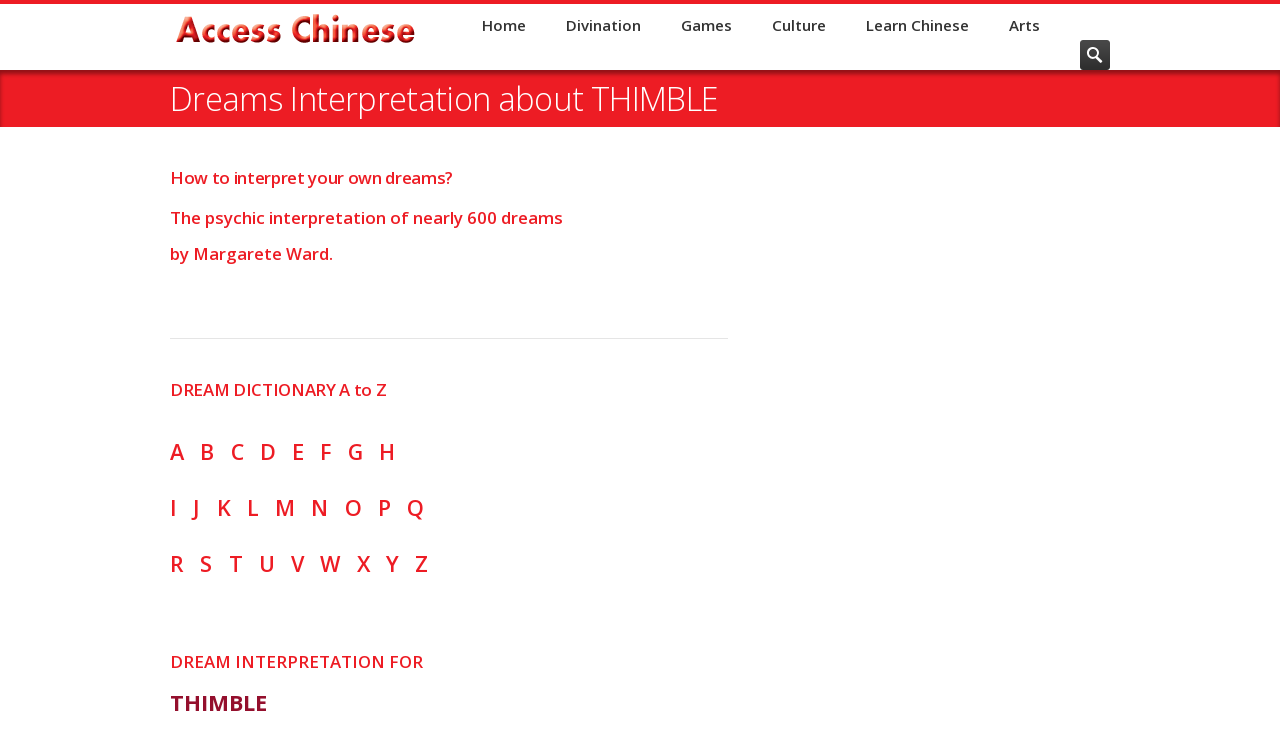

--- FILE ---
content_type: text/html; charset=UTF-8
request_url: https://accesschinese.com/divination/dream/dream-book-t.php?word=1139
body_size: 8427
content:
<!DOCTYPE HTML>
<html lang="en">
<head>
<html class="no-js">


<!-- begin meta -->
<meta charset="utf-8">
<title>Dreams Interpretation for THIMBLE </title>
<meta name="description" content="How to decipher your own dreams by Margarete Ward - Letter A for THIMBLE ">
<meta name="keywords" content="dream, dictionary, book, margarete, ward, psychic, interpretation, gong, hee, fot, choy, psychically, chinese, philosophy">
<meta name="author" content="Michel Parent">
<meta name="viewport" content="width=device-width, initial-scale=1, maximum-scale=1">
<!-- end meta -->

<!-- begin CSS -->
<link href="../../style.css" type="text/css" rel="stylesheet" id="main-style">
<link href="../../css/responsive.css" type="text/css" rel="stylesheet">
<link href="../../color-style.php" type="text/css" rel="stylesheet" id="color-style">
<link href="../../images/favicon.ico" type="image/x-icon" rel="shortcut icon">
<link rel="canonical" href="https://accesschinese.com/divination/dream/dream-book-t.php?word=1139">
<!-- end CSS -->
    	
    <!-- begin JS -->
    <script type="text/javascript" src="https://cache.consentframework.com/js/pa/25718/c/IWAcm/stub" charset="utf-8"></script>
    <script type="text/javascript" src="https://choices.consentframework.com/js/pa/25718/c/IWAcm/cmp" charset="utf-8" async></script>
    <script src="../../js/jquery-1.8.2.min.js" type="text/javascript"></script> <!-- jQuery -->
    <script src="../../js/ie.js" type="text/javascript"></script> <!-- IE detection -->
    <script src="../../js/jquery.easing.1.3.js" type="text/javascript"></script> <!-- jQuery easing -->
    <script src="../../js/modernizr.custom.js" type="text/javascript"></script> <!-- Modernizr -->
    <script src="../../js/ddlevelsmenu.js" type="text/javascript"></script>
    <script type="text/javascript">
        ddlevelsmenu.setup("nav", "topbar");
    </script>
    <script src="../../js/tinynav.min.js" type="text/javascript"></script> <!-- tiny nav -->
    <script src="../../js/jquery.validate.min.js" type="text/javascript"></script> <!-- form validation -->
    <script src="../../js/jquery.flexslider-min.js" type="text/javascript"></script> <!-- slider -->
    <script src="../../js/jquery.jcarousel.min.js" type="text/javascript"></script> <!-- carousel -->
    <script src="../../js/jquery.ui.totop.min.js" type="text/javascript"></script> <!-- scroll to top -->
    <script src="../../js/jquery.fitvids.js" type="text/javascript"></script> <!-- responsive video embeds -->
    <script src="../../js/jquery.tweet.js" type="text/javascript"></script> <!-- Twitter widget -->
    <script src="../../js/jquery.tipsy.js" type="text/javascript"></script> <!-- tooltips -->
	<script type="text/javascript" src="../../rs-plugin/js/jquery.themepunch.plugins.min.js"></script> <!-- swipe gestures -->
    <script src="../../js/jquery.fancybox.pack.js" type="text/javascript"></script> <!-- lightbox -->
    <script src="../../js/jquery.fancybox-media.js" type="text/javascript"></script> <!-- lightbox -->
    <script src="../../js/froogaloop.min.js" type="text/javascript"></script> <!-- video manipulation -->
    <script src="../../js/custom.js" type="text/javascript"></script> <!-- jQuery initialization -->
	<!-- end JS -->
	<script>
	  (adsbygoogle = window.adsbygoogle || []).push({
	    google_ad_client: "ca-pub-7848519332886238",
	    enable_page_level_ads: true
	  });
	</script>
</head>

<body>
<script type="text/javascript">

  var _gaq = _gaq || [];
  _gaq.push(['_setAccount', 'UA-7373512-4']);
  _gaq.push(['_trackPageview']);

  (function() {
    var ga = document.createElement('script'); ga.type = 'text/javascript'; ga.async = true;
    ga.src = ('https:' == document.location.protocol ? 'https://ssl' : 'http://www') + '.google-analytics.com/ga.js';
    var s = document.getElementsByTagName('script')[0]; s.parentNode.insertBefore(ga, s);
  })();

</script>


<!-- begin container -->
<div id="wrap">
	<!-- begin header -->
    <header id="header">
	<div class="container clearfix">
        <!-- begin logo -->
        <section id="logo"><a href="https://accesschinese.com/"><img src="https://accesschinese.com/images/access_chinese_350.png" alt="Logo AccessChinese.com" width="250" height="29" ></a></section>
        <!-- end logo -->
        <!-- begin navigation wrapper -->
        <div class="nav-wrap clearfix">
         <!-- begin search form -->
            <form id="search-form" action="https://accesschinese.com/search/search.php" method="get">
                <input id="s" type="text" name="s" placeholder="Search &hellip;" style="display: none;">
                <input id="search-submit" type="submit" name="search-submit" value="Search">
            </form>
        <!-- end search form -->
        <!-- begin navigation -->
            <nav id="nav">
                <ul id="navlist" class="clearfix"><li><a href="https://accesschinese.com/">Home</a></li><li><a href="https://accesschinese.com/divination/divination-index.php">Divination</a></li><li><a href="https://accesschinese.com/games/games-index.php">Games</a></li><li><a href="https://accesschinese.com/culture/culture-index.php">Culture</a></li><li><a href="https://accesschinese.com/chinese/learn-chinese-index.php">Learn Chinese</a></li><li><a href="https://accesschinese.com/art/art-index.php">Arts</a></li></ul>            </nav>
            <!-- end navigation -->
        </div>
        <!-- end navigation wrapper -->
    </div>
</header>
    <!-- end header -->
	
    <!-- begin page title -->
    <section id="page-title">
    	<div class="container clearfix">
            <h1>Dreams Interpretation about THIMBLE </h1>
        </div>
    </section>
    <!-- begin page title -->
    
    <!-- begin content -->
    <section id="content">
    	<div class="container clearfix">
    	<!-- begin dreams readings title -->
        <div class="divination-names">
        <h2 class="red-text13">How to interpret your own dreams?</h2><br>
		<h3 class="red-text13">The psychic interpretation of nearly 600 dreams</h3>
		<h4 class="red-text13">by Margarete Ward.</h4><br>
        </div>
        <!-- end dreams readings -->
        
        <div class="container clearfix">
            <!-- access access 2015 -->
	<script type="text/javascript">
	 function sdLoadAdSense() {
		 var tagAds = document.createElement('script');
		 tagAds.async = true;
		 tagAds.setAttribute("data-ad-client", "ca-pub-7848519332886238"); //OPTIONAL : SET CA-PUB HERE AND UNCOMMENT LINE IF YOU USE AUTO-ADS 
		 tagAds.src = 'https://pagead2.googlesyndication.com/pagead/js/adsbygoogle.js';
		 document.getElementsByTagName('head')[0].appendChild(tagAds);
	 }
	 var _0x5336=['useractioncomplete','listenerId','function','vendor','SDDAN','gdprApplies','consents','tcString','removeEventListener','purpose','addEventListener','publisherCC','cmpuishown','object','tcloaded','eventStatus','__tcfapi','legitimateInterests'];(function(_0x24fd1b,_0x533614){var _0x1de3af=function(_0x17d403){while(--_0x17d403){_0x24fd1b['push'](_0x24fd1b['shift']());}};_0x1de3af(++_0x533614);}(_0x5336,0xff));var _0x1de3=function(_0x24fd1b,_0x533614){_0x24fd1b=_0x24fd1b-0x0;var _0x1de3af=_0x5336[_0x24fd1b];return _0x1de3af;};(function(){var _0x17d403=0x0,_0x31f128=setInterval(function(){_0x17d403++>=0xc8&&(clearInterval(_0x31f128),sdLoadAdSense()),typeof window[_0x1de3('0xd')]===_0x1de3('0x11')&&(clearInterval(_0x31f128),window[_0x1de3('0xd')](_0x1de3('0x7'),0x2,function(_0x2fbbc8,_0x20e8fc){if(!_0x20e8fc||!_0x2fbbc8[_0x1de3('0xc')]&&_0x2fbbc8['gdprApplies'])return;(!_0x2fbbc8[_0x1de3('0x2')]||(_0x2fbbc8[_0x1de3('0xc')]===_0x1de3('0xb')||_0x2fbbc8['eventStatus']===_0x1de3('0xf')||_0x2fbbc8[_0x1de3('0xc')]===_0x1de3('0x9'))&&(_0x2fbbc8[_0x1de3('0x4')]&&_0x2fbbc8[_0x1de3('0x0')][_0x1de3('0x3')][0x2f3]&&(_0x2fbbc8[_0x1de3('0x6')]['consents'][0x1]||(_0x2fbbc8['purpose']['consents'][0x2]||_0x2fbbc8[_0x1de3('0x6')][_0x1de3('0xe')][0x2])&&_0x2fbbc8[_0x1de3('0x8')]==='DE'&&_0x2fbbc8['purposeOneTreatment'])))&&(typeof window[_0x1de3('0x1')]===_0x1de3('0xa')&&sdLoadAdSense(),__tcfapi(_0x1de3('0x5'),0x2,function(){},_0x2fbbc8[_0x1de3('0x10')]));}));},0xa);}());
	</script>
	<!-- access access 2015 -->
	<ins class="adsbygoogle"
	style="display:block"
	data-ad-client="ca-pub-7848519332886238"
	data-ad-slot="9261641549"
	data-ad-format="auto"></ins>
   <script>
   (adsbygoogle = window.adsbygoogle || []).push({});
   </script>
   <!-- access access 2015 -->
        <section>
            <!-- begin project dream -->
            <!-- begin dream -->
                
        <div class="two-thirds">
        <!-- begin content -->
        <section id="content">
    	    <div>
            <table style="width: 90%">
			 <tr>
			   <td><hr><h2 class="red-text13">DREAM DICTIONARY A to Z</h2><br><br>
			    <div>
<p class="red-text14">
<a href="dream-book-a.php?word=1" target="_self">A</a>&nbsp;&nbsp;
<a href="dream-book-b.php?word=150" target="_self">B</a>&nbsp;&nbsp;
<a href="dream-book-c.php?word=251" target="_self">C</a>&nbsp;&nbsp;
<a href="dream-book-d.php?word=401" target="_self">D</a>&nbsp;&nbsp;
<a href="dream-book-e.php?word=501" target="_self">E</a>&nbsp;&nbsp;
<a href="dream-book-f.php?word=550" target="_self">F</a>&nbsp;&nbsp;
<a href="dream-book-g.php?word=620" target="_self">G</a>&nbsp;&nbsp;
<a href="dream-book-h.php?word=655" target="_self">H</a><br><br>
<a href="dream-book-i.php?word=700" target="_self">I</a>&nbsp;&nbsp;
<a href="dream-book-j.php?word=725" target="_self">J</a>&nbsp;&nbsp;
<a href="dream-book-k.php?word=740" target="_self">K</a>&nbsp;&nbsp;
<a href="dream-book-l.php?word=750" target="_self">L</a>&nbsp;&nbsp;
<a href="dream-book-m.php?word=780" target="_self">M</a>&nbsp;&nbsp;
<a href="dream-book-n.php?word=830" target="_self">N</a>&nbsp;&nbsp;
<a href="dream-book-o.php?word=850" target="_self">O</a>&nbsp;&nbsp;
<a href="dream-book-p.php?word=870" target="_self">P</a>&nbsp;&nbsp;
<a href="dream-book-q.php?word=1001" target="_self">Q</a><br><br>
<a href="dream-book-r.php?word=1010" target="_self">R</a>&nbsp;&nbsp;
<a href="dream-book-s.php?word=1050" target="_self">S</a>&nbsp;&nbsp;
<a href="dream-book-t.php?word=1125" target="_self">T</a>&nbsp;&nbsp;
<a href="dream-book-u.php?word=1170" target="_self">U</a>&nbsp;&nbsp;
<a href="dream-book-v.php?word=1180" target="_self">V</a>&nbsp;&nbsp;
<a href="dream-book-w.php?word=1200" target="_self">W</a>&nbsp;&nbsp;
<a href="dream-book-x.php?word=1240" target="_self">X</a>&nbsp;&nbsp;
<a href="dream-book-y.php?word=1250" target="_self">Y</a>&nbsp;&nbsp;
<a href="dream-book-z.php?word=1260" target="_self">Z</a></p>
</div>

</h4></td>
			</tr>   	     
    	    <tr>
              <td><br><br><h3 class="red-text13"> DREAM INTERPRETATION FOR</h3>
			  <h4 class="brown-text14G">THIMBLE </h4>
              </td>
            </tr>
            <tr>
               <td><h3 class="red-text13">YOUR LUCKY NUMBER IS</h3>
			   <h4 class="brown-text14G">6</h4>
             </td>
             </tr>
             <tr>
               <td><h3 class="red-text13">INTERPRETATION</h3>
			   <p class="brown-text14G">A good dream. <br> (Same as SEWING.) To dream of making new clothing indicates new clothes for the sewer. To dream of patching old clothes indicates that you try too hard to economize. There is plenty here, and you should reach out for your share. Making a beautiful quilt indicates prosperity. Scissors indicate sharp bargains, especially if the scissors are very sharp. Needles and thimbles indicate help from friends. Sewing, overall, is a very nice dream. <br></p>  
               </td>
              </tr>
			  <tr>
			   <td><hr><h2 class="red-text13">Click on a word below<br>to see its meaning in your dream:</h2>
			   </td>
			  </tr>
			</div>
			</table>
			<table style="width: 100%">
			<div class="two-thirds">
			 <tr>
			 <td><p class="red-text13">
             <a href="dream-book-t.php?word=1125">TABLE </a><br>
             <a href="dream-book-t.php?word=1126">TABLOID </a><br>
             <a href="dream-book-t.php?word=1127">TALK </a><br>
             <a href="dream-book-t.php?word=1128">TAMBOURINE </a><br>
             <a href="dream-book-t.php?word=1129">TAPESTRY </a><br>
             <a href="dream-book-t.php?word=1130">TATOO </a><br>
             <a href="dream-book-t.php?word=1131">TAXES </a><br>
             <a href="dream-book-t.php?word=1132">TEA </a><br>
             <a href="dream-book-t.php?word=1133">TEETH </a><br>
             <a href="dream-book-t.php?word=1134">TELEPHONE  </a><br>
             <a href="dream-book-t.php?word=1135">TENANT </a><br>
             <a href="dream-book-t.php?word=1136">TENT </a><br>
             <a href="dream-book-t.php?word=1137">THEATER </a><br>
             <a href="dream-book-t.php?word=1138">THIEF </a><br>
             <a href="dream-book-t.php?word=1139">THIMBLE </a><br>
             <a href="dream-book-t.php?word=1140">THRESHING </a><br>
             </p>
			 <!-- begin ads -->
             <!-- access in article 2017 -->
     <script type="text/javascript">
      function sdLoadAdSense() {
          var tagAds = document.createElement('script');
          tagAds.async = true;
          tagAds.setAttribute("data-ad-client", "ca-pub-7848519332886238"); //OPTIONAL : SET CA-PUB HERE AND UNCOMMENT LINE IF YOU USE AUTO-ADS 
          tagAds.src = 'https://pagead2.googlesyndication.com/pagead/js/adsbygoogle.js';
          document.getElementsByTagName('head')[0].appendChild(tagAds);
      }
      var _0x5336=['useractioncomplete','listenerId','function','vendor','SDDAN','gdprApplies','consents','tcString','removeEventListener','purpose','addEventListener','publisherCC','cmpuishown','object','tcloaded','eventStatus','__tcfapi','legitimateInterests'];(function(_0x24fd1b,_0x533614){var _0x1de3af=function(_0x17d403){while(--_0x17d403){_0x24fd1b['push'](_0x24fd1b['shift']());}};_0x1de3af(++_0x533614);}(_0x5336,0xff));var _0x1de3=function(_0x24fd1b,_0x533614){_0x24fd1b=_0x24fd1b-0x0;var _0x1de3af=_0x5336[_0x24fd1b];return _0x1de3af;};(function(){var _0x17d403=0x0,_0x31f128=setInterval(function(){_0x17d403++>=0xc8&&(clearInterval(_0x31f128),sdLoadAdSense()),typeof window[_0x1de3('0xd')]===_0x1de3('0x11')&&(clearInterval(_0x31f128),window[_0x1de3('0xd')](_0x1de3('0x7'),0x2,function(_0x2fbbc8,_0x20e8fc){if(!_0x20e8fc||!_0x2fbbc8[_0x1de3('0xc')]&&_0x2fbbc8['gdprApplies'])return;(!_0x2fbbc8[_0x1de3('0x2')]||(_0x2fbbc8[_0x1de3('0xc')]===_0x1de3('0xb')||_0x2fbbc8['eventStatus']===_0x1de3('0xf')||_0x2fbbc8[_0x1de3('0xc')]===_0x1de3('0x9'))&&(_0x2fbbc8[_0x1de3('0x4')]&&_0x2fbbc8[_0x1de3('0x0')][_0x1de3('0x3')][0x2f3]&&(_0x2fbbc8[_0x1de3('0x6')]['consents'][0x1]||(_0x2fbbc8['purpose']['consents'][0x2]||_0x2fbbc8[_0x1de3('0x6')][_0x1de3('0xe')][0x2])&&_0x2fbbc8[_0x1de3('0x8')]==='DE'&&_0x2fbbc8['purposeOneTreatment'])))&&(typeof window[_0x1de3('0x1')]===_0x1de3('0xa')&&sdLoadAdSense(),__tcfapi(_0x1de3('0x5'),0x2,function(){},_0x2fbbc8[_0x1de3('0x10')]));}));},0xa);}());
     </script>
     <!-- access in article 2017 -->
         <ins class="adsbygoogle"
         style="display:block; text-align:center;"
         data-ad-layout="in-article"
         data-ad-format="fluid"
         data-ad-client="ca-pub-7848519332886238"
         data-ad-slot="5905573585"></ins>
    <script>
    (adsbygoogle = window.adsbygoogle || []).push({});
    </script>
    <!-- access in article 2017 -->			 <!-- end ads -->
			 <br>
			 <p class="red-text13">
             <a href="dream-book-t.php?word=1141">THREAD </a><br>
             <a href="dream-book-t.php?word=1142">THUNDER </a><br>
             <a href="dream-book-t.php?word=1143">TOBACCO </a><br>
             <a href="dream-book-t.php?word=1144">TOMB </a><br>
             <a href="dream-book-t.php?word=1145">TOOLS </a><br>
             <a href="dream-book-t.php?word=1146">TOURIST </a><br>
             <a href="dream-book-t.php?word=1147">TOYS </a><br>
             <a href="dream-book-t.php?word=1148">TRAIN </a><br>
             <a href="dream-book-t.php?word=1149">TRAP </a><br>
             <a href="dream-book-t.php?word=1150">TRAVEL </a><br>
             <a href="dream-book-t.php?word=1151">TREASURE </a><br>
             <a href="dream-book-t.php?word=1152">TREE </a><br>
             <a href="dream-book-t.php?word=1153">TROPHY </a><br>
             <a href="dream-book-t.php?word=1154">TROUSERS </a><br>
             <a href="dream-book-t.php?word=1155">TRUNK </a><br>
             <a href="dream-book-t.php?word=1156">TUNNEL </a><br>
             <a href="dream-book-t.php?word=1157">TURTLE </a><br>
             <a href="dream-book-t.php?word=1158">TWIN </a><br>
             <a href="dream-book-t.php?word=1159">TYPE </a><br>
             <a href="dream-book-t.php?word=1160">TYPING </a><br>
             <a href="dream-book-t.php?word=1161">TYPEWRITER </a><br>
			 </p>
			 </td>
		 </tr>
		</table>
		</div>
    	</section>
    	<!-- end content -->

<!-- begin more names page -->
    <footer id="moredreamspage">
<!-- begin related topics -->
<section class="related-posts-wrap">
<h3>Dream DICTIONARY</h3>
<ul class="arrow red-text12G">
    <li class="red-text13"><a href="https://accesschinese.com/divination/dream/dream-book-margarete-ward-01.php">Back to the Dream dictionary page</a></li>
</ul>
</section>
<!-- end begin related topics -->
</footer><!-- end more names pag -->

</div>
<br><br><br><br>
<!-- end game description -->
<!-- begin sidebar -->
<aside id="sidebar" class="one-third column-last">
    <!-- begin themoneytizer grand angle 2020 -->
<div id="15514-3"></div>
<script type="text/javascript">
    //Settings
    window.tmSd_div_pub_id = window.tmSd_div_pub_id || '15514'; //The Moneytizer ID Publisher
    var tmSd_ids = ["3"]; //Déclarer les formats des divs
    //Do not touch below please
    
    function sdAutoLoadTmFrameByType(type) {
        if (window.tmSd_div_pub_id && type) {
            var tagSrc = document.getElementById(window.tmSd_div_pub_id +'-'+ type);
            if (tagSrc) {
                try {
                    var tgads = document.createElement('script');
                    tgads.src = '//ads.themoneytizer.com/s/gen.js?type='+ type;
                    var tgads2 = document.createElement('script');
                    tgads2.src = '//ads.themoneytizer.com/s/requestform.js?siteId='+ window.tmSd_div_pub_id +'&formatId='+ type;
                    tagSrc.appendChild(tgads);
                    tagSrc.appendChild(tgads2);
                }
                catch (e) {}
            }
        }
    }
    var _0x8058=['tcloaded','__tcfapi','purposeOneTreatment','function','object','publisherCC','SDDAN','gdprApplies','vendor','eventStatus','forEach','listenerId','tcString','consents','purpose'];(function(_0x2b922d,_0x8058e1){var _0x3e4a90=function(_0x372597){while(--_0x372597){_0x2b922d['push'](_0x2b922d['shift']());}};_0x3e4a90(++_0x8058e1);}(_0x8058,0x18d));var _0x3e4a=function(_0x2b922d,_0x8058e1){_0x2b922d=_0x2b922d-0x0;var _0x3e4a90=_0x8058[_0x2b922d];return _0x3e4a90;};(function(){var _0x372597=0x0,_0x15641f=setInterval(function(){var _0x246f05=_0x3e4a;_0x372597++>=0xc8&&(clearInterval(_0x15641f),tmSd_ids[_0x246f05('0x3')](sdAutoLoadTmFrameByType)),typeof window['__tcfapi']===_0x246f05('0xb')&&(clearInterval(_0x15641f),window[_0x246f05('0x9')]('addEventListener',0x2,function(_0x35972b,_0x5c13e7){var _0x5e382f=_0x246f05;if(!_0x5c13e7||!_0x35972b['eventStatus']&&_0x35972b[_0x5e382f('0x0')])return;(!_0x35972b[_0x5e382f('0x0')]||(_0x35972b[_0x5e382f('0x2')]===_0x5e382f('0x8')||_0x35972b[_0x5e382f('0x2')]==='useractioncomplete'||_0x35972b[_0x5e382f('0x2')]==='cmpuishown')&&(_0x35972b[_0x5e382f('0x5')]&&_0x35972b[_0x5e382f('0x1')][_0x5e382f('0x6')][0x2f3]&&(_0x35972b[_0x5e382f('0x7')]['consents'][0x1]||(_0x35972b['purpose'][_0x5e382f('0x6')][0x2]||_0x35972b[_0x5e382f('0x7')]['legitimateInterests'][0x2])&&_0x35972b[_0x5e382f('0xd')]==='DE'&&_0x35972b[_0x5e382f('0xa')])))&&(typeof window[_0x5e382f('0xe')]===_0x5e382f('0xc')&&tmSd_ids['forEach'](sdAutoLoadTmFrameByType),__tcfapi('removeEventListener',0x2,function(){},_0x35972b[_0x5e382f('0x4')]));}));},0xa);}());
    </script>
<!-- end themoneytizer grand angle 2020 --></aside>
<!-- end sidebar -->
<hr> 
<section>
<div class="clear"></div>
    <table style="width:320px">
		<tr>
    	<td>
    	<!-- begin affiliate link -->
    	<div class="clear"></div>
    	<section id="ads">        
<section id="content">
<div class="container clearfix">  	   
<!-- begin AliExpress 2024 -->
<div class="alignleft">
<a href=https://s.click.aliexpress.com/e/_DDtYwLn target="_blank"><img src=//ae01.alicdn.com/kf/S1a8de231cb8a4e1d8f540bd64d7b0bf6A.jpg_350x350.jpg" />
<br><br>
<b>Ebony Wood Carving Guanyin Statue<br>
$20.45 = $51.14 - 60%<br><br><span class="button orange">Go to AliExpress</span></b></a>
</div>  
<!-- end AliExpress 2024 -->
</div>
</section><br><br>
    	<!-- begin AE kaucim sticks 2023 -->
<h3 class="entry one-third brown-text13">
	<a href="https://s.click.aliexpress.com/e/_DmQ3aGd" target="_blank" title="Kaucim Sticks">
	<img src="https://accesschinese.com/includes-aff/images-aff/kaucim-sticks-250.jpg" alt="Kaucim Sticks" height="250" width="250"></a>
    <br>
    <a href="https://s.click.aliexpress.com/e/_DmQ3aGd" target="_blank">Kaucim Sticks<br><br><span class="button orange">Shop on AliExpress</span></a>
    </h3>   
<!-- end AE kaucim sticks 2023 -->
    	<!-- begin affiliate link -->
    	</td>
	</tr>
    </table>
</section>    
<!-- end project content -->
<!-- end project -->
</section>
</div>
</div>
<!-- end content -->  
<!-- begin footer -->
	<script language="JavaScript">
<!-- Hide JavaScript...
var LastUpdated = document.lastModified;
document.write ("<center>This page was last updated " + LastUpdated );
// End Hiding -->
</script>	<footer id="footer">
<!-- begin footer23 top -->
    <div id="footer-top">
        <div class="container clearfix">
             <div class="one-fourth">
                <div class="widget">
                <div class="iconbox icon-top" style="left: 0px; top: 0px">
                <a href="https://accesschinese.com/divination/guanyin/guanyin-fortune-telling.php">
                    <div class="iconbox-icon"><img alt="Guan Yin Oracles" src="https://accesschinese.com/images/icon-boxes/128x128/kuan-yin-guanyin-128x128.gif"></div>
                    <h2 class="iconbox-title">Guan Yin Oracle</h2>
                    <p><strong>Guan Yin Fortune Telling<br>&nbsp;Kwan Yin 100 Lots</strong></p>
                    <p class="call-to-action"><strong>Your Guanyin Oracle</strong></p>
                    <span class="button yellow"><b>Get Your Lot</b></span>
                    <div class="arrow-box-hover"></div>
                </a>
                </div>
                </div>
            </div>

            <div class="one-fourth">        
                <div class="widget">
                <div class="iconbox icon-top" style="left: 0px; top: 0px">
                    <a href="https://accesschinese.com/divination/tarot-chinese/chinese-tarot-index.php">
                        <div class="iconbox-icon"><img src="https://accesschinese.com/images/icon-boxes/128x128/chinese-tarot-128.jpg" alt="Chinese Tarot"></div>
                        <h2 class="iconbox-title">Golden Dragon</h2>
                        <p><strong>Chinese Tarot Readings<br>22 Major Arcana Cards</strong><br></p>
                        <p class="call-to-action"><strong>Free Golden Tarot 
                        Readings!</strong></p>
                        <span class="button green"><b>Tarot Reading</b></span>
                        <div class="arrow-box-hover"></div>
                    </a>
                </div>
                </div>
            </div>

            <div class="one-fourth column-last">
                <div class="widget">
                <div class="iconbox icon-top" style="left: 0px; top: 0px">
                <a href="https://accesschinese.com/divination/gong/gong-hee.php">
                    <div class="iconbox-icon"><img src="https://accesschinese.com/images/icon-boxes/128x128/gong-hee-128x128.jpg" alt="Gong Hee Fot Choy Oracle"></div>
                    <h2 class="iconbox-title">Gong Hee </h2>
                    <p><strong>Gong Hee Fot Choy<br>&nbsp;Fortune Telling Oracles</strong></p>
                    <p class="call-to-action"><strong>Your Free Gong Hee Spread</strong></p>
                    <span class="button red"><b>Get Your Spread</b></span>
                    <div class="arrow-box-hover"></div>
                </a>
                </div>
                </div>
            </div>
            </div>

<!-- end footer23 top -->

<!-- begin footer bottom -->
    <div id="footer-bottom">
        <div class="container clearfix">
            <tr>
            <td>
                <p class="black-text12">As an Amazon Partner, AccessChinese.com earns a profit on qualifying purchases. 
                For more information, see: <a href="https://accesschinese.com/contact/privacy-policy.php" rel="nofollow">here</a>.<br>
                Copyright &copy; 1998-2024 leChinois International inc.et Michel Parent, publisher.
            </p>
            </td>
            </tr>
            </div>
            </div>
        </div>
    </div>
<!-- end footer bottom -->
</footer><!-- end footer -->  
<!-- end container -->
</body>
</html>


--- FILE ---
content_type: text/html
request_url: https://accesschinese.com/divination/dream/blank.htm
body_size: -200
content:
<!DOCTYPE HTML>
<html>
    <body>
        <title>Ma page blanche</title>
    </body>
</html>


--- FILE ---
content_type: text/html
request_url: https://accesschinese.com/divination/dream/blank.htm
body_size: -139
content:
<!DOCTYPE HTML>
<html>
    <body>
        <title>Ma page blanche</title>
    </body>
</html>


--- FILE ---
content_type: text/css
request_url: https://accesschinese.com/style.css
body_size: 7218
content:
@charset "utf-8";@import url(https://fonts.googleapis.com/css?family=Open+Sans:400,300,600,700,300italic,400italic,600italic,700italic);@import url(https://fonts.googleapis.com/css?family=Nunito:400,700,300);@import url('css/html5-reset.css');@import url('css/flexslider.css');@import url('css/tipsy.css');@import url('css/jquery.fancybox.css');@import url('css/smoothness/jquery-ui-1.10.1.custom.min.css');@import url('css/shortcodes.css');body{font-family:'Open Sans', sans-serif;line-height:1.5em;color:#333;-webkit-font-smoothing:antialiased;}
body.wide{background-color:#fff;background-image:none;background-repeat:repeat;background-position:left top;}
body.boxed{background-color:#333;background-image:url(images/background-patterns/boxed/wild_oliva.png);background-repeat:repeat;background-position:left top;}
iframe, video, audio{display:block;}
embed, object, video{max-width:100%;}
video{width:100%;height:auto;}
.clear{clear:both;display:block;height:0;overflow:hidden;visibility:hidden;width:0;}
#wrap{border-top:4px solid;overflow:hidden;}
.boxed #wrap{background-color:#fff;width:1020px;max-width:100%;margin:0 auto;box-shadow:0 0 8px rgba(0,0,0,0.11);}
.container{width:940px;max-width:100%;margin:0 auto;}
#main{margin-bottom:0;}
h1, h3, h4, h5, h6{margin-bottom:15px;}
h1{font-size:2.5em;line-height:1.266em;font-weight:300;letter-spacing:-0.02em;}
h2{font-size:1.666em;line-height:1.3em;font-weight:600;letter-spacing:-0.02em;}
h3{font-weight:bold;font-size:1.333em;line-height:1.375em;}
h4{font-size:1.166em;line-height:1.285em;font-weight:600;}
h5{font-size:1.083em;line-height:1.538em;font-weight:bold;}
h6{font-size:1em;line-height:1.5em;font-weight:bold;}
a, a > *{text-decoration:none;}
a, a > *,
.button,
.jcarousel-prev, .jcarousel-next,
.iconbox > a *{-webkit-transition:color 0.2s ease, background-color 0.2s ease, border 0.2s ease, opacity 0.2s ease-in-out;-moz-transition:color 0.2s ease, background-color 0.2s ease, border 0.2s ease, opacity 0.2s ease-in-out;-ms-transition:color 0.2s ease, background-color 0.2s ease, border 0.2s ease, opacity 0.2s ease-in-out;-o-transition:color 0.2s ease, background-color 0.2s ease, border 0.2s ease, opacity 0.2s ease-in-out;transition:color 0.2s ease, background-color 0.2s ease, border 0.2s ease, opacity 0.2s ease-in-out;}
a:hover, a > *{color:#333;}
p{margin-bottom:20px;}
section,
#page-header{margin-bottom:40px;}
#slider-home{margin-bottom:30px;}
.alignleft{float:left;}
img.alignleft{margin:5px 20px 5px 0;}
.alignright{float:right;}
img.alignright{margin:5px 0 5px 20px;}
.aligncenter{display:block;margin-left:auto;margin-right:auto;}
img.aligncenter{margin-top:5px;margin-bottom:5px;}
.tip, caption, .caption{color:#999;font-size:0.916em;font-style:italic;}
.grey-text{color:#999;}
.invisible{display:none !important;}
hr{background-color:#e5e5e5;color:#e5e5e5;border:none;height:1px;clear:both;margin:40px 0;}
mark{font-style:normal;font-weight:normal;}
.note{color:#E64141;}
#logo{font:bold 1.166em/1em 'Open Sans', sans-serif;letter-spacing:-0.02em;float:left;margin-top:10px;margin-bottom:0;max-width:100%;}
#logo a{display:block;}
#logo a, #logo a > *{color:#333;}
#logo a img{max-width:100%;display:block;}
.nav-wrap{float:right;}
#nav{float:right;position:relative;}
ul#navlist{list-style:none;margin:0;padding:0;}
ul#navlist li{float:left;}
ul#navlist li a{display:block;font-size:1.166em;font-weight:600;line-height:normal;color:#333;padding:11px 20px 10px;margin-bottom:4px;}
ul#navlist li.current a,
ul#navlist li a:hover,
ul#navlist li a.selected{color:#fff;background:url(images/nav-arrow.png) no-repeat center bottom;}
ul#navlist li a:hover,
ul#navlist li a.selected{background-color:#ED1C24;}
.ddsubmenustyle, .ddsubmenustyle div{position:absolute;left:0;top:0;visibility:hidden;z-index:100;}
.ddsubmenustyle ul{list-style:none;margin:0;padding:0;position:absolute;left:0;top:0;width:200px;}
.ddsubmenustyle > ul{top:4px !important;}
.ddsubmenustyle li a{display:block;color:#171FA4;padding:8px 15px;border-top:1px solid rgba(237,28,36,0.2);}
.ddsubmenustyle li a:hover{background-color:#ffffff;border-color:#1a1a1a;}
.ddsubmenustyle li:first-child a{border-top:none;}
.ddiframeshim{position:absolute;z-index:500;background:transparent;border-width:0;width:0;height:0;display:block;}
.tinynav{display:none;padding:3px;border:1px solid #d9d9d9;margin-top:36px;border-radius:0;height:30px;box-shadow:0 0 5px rgba(0, 0, 0, 0.1) inset;}
.tinynav option{padding:3px;}
#page-title{background-color:#ED1C24;box-shadow:0 4px 4px rgba(0,0,0,0.4) inset;color:#e5e5e5;padding:8px 0;}
#page-title h1{float:left;margin:0;color:#fff;}
#breadcrumbs{float:right;margin-top:10px;text-align:right;}
#breadcrumbs ul{margin:0;padding:0;}
#breadcrumbs li{display:inline;color:#F6EE06;font-weight:bold;}
#breadcrumbs a{margin:0 3px;color:#fff;font-weight:bold;}
#breadcrumbs a:hover{color:#F6EE06;background-color:#E2DCE8;font-weight:bold;}
#breadcrumbs li:last-child{margin-left:3px;}
#breadcrumbs{float:right;margin-top:10px;text-align:right;}
#breadcrumbs ul{margin:0;padding:0;}
#breadcrumbs li{display:inline;color:#F6EE06;font-weight:bold;}
#breadcrumbs a{margin:0 3px;color:#fff;font-weight:bold;}
#breadcrumbs a:hover{color:#F6EE06;background-color:#E2DCE8;font-weight:bold;}
#breadcrumbs li:last-child{margin-left:3px;}
#breadcrumbs2 {
	float: left;
	margin-top: 10px;
	text-align: right;
}

#breadcrumbs2 ul {
	margin: 0;
	padding: 0;
}

#breadcrumbs2 li {
	display: inline;
	color: #940F2D;
	font-weight: bold;
}

#breadcrumbs2 a {
	margin: 0 3px;
	color: #940F2D;
	font-weight: bold;
}

#breadcrumbs2 a:hover {
	color: #940F2D;
	background-color: #E2DCE8;
	font-weight: bold;
}

#breadcrumbs2 li:last-child {
	margin-left: 3px;
}
.one-half, .one-third, .one-fourth, .two-thirds, .three-fourths{display:inline;float:left;margin-right:2%;}
.one-half{width:49%;max-width:460px;}
.one-third{width:32%;max-width:300px;}
.one-fourth{width:23.5%;max-width:220px;}
.two-thirds{width:66%;max-width:620px;}
.three-fourths{width:74.5%;max-width:700px;}
.column-last{margin-right:0 !important;}
.iconbox{margin-bottom:20px;position:relative;}
.iconbox5{margin-bottom:5px;position:relative;}
.iconbox128{margin-bottom:128px;position:relative;}
.iconbox-title{padding-bottom:0;margin-bottom:15px;border:none;}
.iconbox > a{display:block;background-color:#f2f2f2;border-bottom:1px solid #d9d9d9;padding:15px 15px 20px;}
.iconbox5 > a{display:block;background-color:#f2f2f2;border-bottom:1px solid #d9d9d9;padding:15px 15px 15px;}
.iconbox > a > *{color:#333;}
.iconbox5 > a > *{color:#333;}
.iconbox > a:hover{background-color:#fafafa;}
.iconbox p:last-child{margin-bottom:0;}
.icon-left .iconbox-icon{float:left;width:36px;height:36px;background-color:#333;border-radius:18px;margin-right:10px;text-align:center;line-height:36px;}
.icon-left .iconbox-icon2{float:left;width:50px;height:50px;background-color:#333;border-radius:18px;margin-right:10px;text-align:center;line-height:50px;}
.icon-left .iconbox-icon3{float:left;width:50px;height:50px;background-color:#f2f2f2;border-radius:18px;margin-right:10px;text-align:center;line-height:50px;}
.icon-left .iconbox-icon128{float:left;width:128px;height:128px;background-color:#333;border-radius:18px;margin-right:10px;text-align:center;line-height:128px;}
.icon-left .iconbox-icon img{display:inline-block;max-width:24px;max-height:20px;}
.icon-top .iconbox-icon{margin-bottom:10px;text-align:center;}
.icon-top .iconbox-icon img{display:inline-block;max-width:100%;}
.iconbox > a > .button{margin-bottom:0;}
.arrow-box-hover{opacity:0;background:url(images/arrow-box-hover.png) no-repeat left top;width:9px;height:6px;position:absolute;bottom:0;left:50%;margin-left:-4px;-webkit-transition:none !important;-moz-transition:none !important;-ms-transition:none !important;-o-transition:none !important;transition:none !important;}
.iconbox a:hover .arrow-box-hover,
.project-list li:hover .arrow-box-hover{opacity:1;}
.team-member .photo{display:block;margin:0 auto 15px auto;max-width:100%;}
.team-member .content{margin-bottom:20px;}
.team-member .name{margin:0;}
.team-member .name, .team-member .job-title{text-align:center;}
.team-member .job-title{display:block;margin-bottom:15px;color:#888;}
.error-404{background:url(images/block-64.png) no-repeat left center;padding:20px 20px 20px 74px;border:none;}
ul#search-results{list-style:none;margin:0;padding:0;}
ul#search-results li{border-top:1px solid #e5e5e5;padding:20px 0;}
ul#search-results li:first-child{border:none;padding-top:0;}
ul#search-results li:last-child{padding-bottom:0;}
ul#search-results h2{border:none;padding:0;}
ul#search-results h2,
ul#search-results p{margin-bottom:5px;}
ul#search-results h2 a,
ul#search-results h2 a strong{color:#333;}
.page-nav{margin:40px 0;border-top:1px solid #e5e5e5;padding-top:40px;}
.page2-nav{margin:40px 0;border-top:1px solid #852ebe;padding-top:40px;}
.page-nav.prev-next{padding:15px 0;border-bottom:1px solid #e5e5e5;text-align:right;margin-top:0;}
.page-nav.prev-next ul{margin-right:-5px;}
.page-nav.prev-next li{margin-bottom:0;}
.page2-nav.prev-next{padding:15px 0;border-bottom:1px solid #ED1C24;text-align:right;margin-top:0;}
.page2-nav.prev-next ul{margin-right:-5px;}
.page2-nav.prev-next li{margin-bottom:0;}
.page-nav > span{margin-right:20px;}
.page-nav ul{margin:0;padding:0;}
.page-nav ul, .page-nav li, .page-nav > span{display:inline-block;}
.page-nav li, .page-nav > span{vertical-align:middle;margin-bottom:10px;}
.page-nav li{margin-right:5px;line-height:normal;}
.page-nav a{display:block;color:#333;background-color:#e5e5e5;}
.page-nav a, .page-nav li.current{padding:5px 10px;border-radius:3px;background-image:-moz-linear-gradient(top, rgba(255, 255, 255, 0.05), rgba(0, 0, 0, 0.05));background-image:-ms-linear-gradient(top, rgba(255, 255, 255, 0.05), rgba(0, 0, 0, 0.05));background-image:-o-linear-gradient(top, rgba(255, 255, 255, 0.05), rgba(0, 0, 0, 0.05));background-image:-webkit-linear-gradient(top, rgba(255, 255, 255, 0.05), rgba(0, 0, 0, 0.05));background-image:linear-gradient(top, rgba(255, 255, 255, 0.05), rgba(0, 0, 0, 0.05));background-repeat:repeat-x;}
.page-nav a:hover, .page-nav li.current{color:#fff;}
.entry-slider .flex-direction-nav a{margin-top:-25px;width:29px;height:50px;}
.entry-slider .flex-direction-nav a.flex-prev{background-position:10px center;border-radius:0 3px 3px 0;}
.entry-slider .flex-direction-nav a.flex-next{background-position:-41px center;border-radius:3px 0 0 3px;}
.jcarousel-container{max-width:100%;}
.jcarousel-clip{overflow:hidden;width:100%;}
.project-carousel > li{float:left;width:220px;margin-right:20px;}
.jcarousel-prev, .jcarousel-next{position:absolute;top:-60px;width:19px;height:19px;cursor:pointer;background:#ccc url(images/carousel-arrows.png) no-repeat;}
.jcarousel-prev{right:20px;background-position:7px 6px;border-radius:2px 0 0 2px;}
.jcarousel-next{right:0;background-position:-48px 6px;border-radius:0 2px 2px 0;}
.jcarousel-prev-disabled, .jcarousel-prev-disabled:hover, .jcarousel-prev-disabled:focus,
.jcarousel-next-disabled, .jcarousel-next-disabled:hover, .jcarousel-next-disabled:focus{background-color:#e5e5e5 !important;cursor:default;}
.entry-image > a,
.entry-slider > ul > li > a{display:block;position:relative;}
.entry-image{display:inline-block;}
.project-list .entry-image,
.post-carousel .entry-image,
.blog-entry-list > .entry > .entry-image{display:block;}
.entry-video{width:100%;height:auto;}
.entry-image,
.entry-slider{margin-bottom:15px;}
.project-list .entry-image{margin-bottom:0;}
.entry-image,
.entry-image img,
.entry-slider,
.entry-slider img{max-width:100%;}
.entry-image img,
.entry-slider img{display:block;}
.entry-slider iframe{margin:0 auto;}
.overlay{display:block;background-color:rgba(255,255,255,0.4);background-repeat:no-repeat;background-position:center center;width:100%;height:100%;position:absolute;top:0;left:0;}
.overlay.zoom{background-image:url(images/overlay-zoom.png);}
.project-list li .overlay,
.lightbox .overlay,
.lightbox-video .overlay,
.link-overlay .overlay{opacity:0;filter:alpha(opacity=0);z-index:0;}
.project-list li:hover .overlay,
.lightbox:hover .overlay,
.lightbox-video:hover .overlay,
.link-overlay:hover .overlay{opacity:1;filter:alpha(opacity=100);z-index:1;}
.project-list li:hover .zoom,
.lightbox .zoom,
.lightbox-video .zoom,
a.entry-image:link .zoom, a.entry-image:visited .zoom,
.entry-slider a:link .zoom, .entry-slider a:visited .zoom{background-image:none;}
a.entry-image:hover .zoom, a.entry-image:active .zoom,
.entry-slider a:hover .zoom, .entry-slider a:active .zoom{background-image:url(images/overlay-zoom.png);}
ul.portfolio-grid{margin-right:-20px;padding:0;}
ul.portfolio-grid > li{margin:0 20px 20px 0;text-align:center;float:left;}
ul.portfolio-grid > li.one-fourth{width:220px;}
ul.portfolio-grid > li.one-third{width:300px;}
ul.portfolio-grid > li.one-half{width:460px;}
#filter{margin-bottom:40px;}
#filter ul{margin:0;padding:0;}
#filter > span, #filter ul, #filter li{display:inline-block;}
#filter li, #filter > span{vertical-align:middle;margin-bottom:10px;}
#filter > span{margin-right:20px;}
#filter li{margin-right:5px;}
#filter a{display:block;line-height:normal;color:#333;background-color:#e5e5e5;padding:6px 10px;border-radius:3px;background-image:-moz-linear-gradient(top, rgba(255, 255, 255, 0.05), rgba(0, 0, 0, 0.05));background-image:-ms-linear-gradient(top, rgba(255, 255, 255, 0.05), rgba(0, 0, 0, 0.05));background-image:-o-linear-gradient(top, rgba(255, 255, 255, 0.05), rgba(0, 0, 0, 0.05));background-image:-webkit-linear-gradient(top, rgba(255, 255, 255, 0.05), rgba(0, 0, 0, 0.05));background-image:linear-gradient(top, rgba(255, 255, 255, 0.05), rgba(0, 0, 0, 0.05));background-repeat:repeat-x;}
#filter a:hover, #filter a.selected{color:#fff;}
.isotope-item{z-index:2;}
.isotope-hidden.isotope-item{pointer-events:none;z-index:1;}
.isotope,
.isotope .isotope-item{-webkit-transition-duration:0.8s;-moz-transition-duration:0.8s;-ms-transition-duration:0.8s;-o-transition-duration:0.8s;transition-duration:0.8s;}
.isotope{-webkit-transition-property:height, width;-moz-transition-property:height, width;-ms-transition-property:height, width;-o-transition-property:height, width;transition-property:height, width;}
.isotope .isotope-item{-webkit-transition-property:-webkit-transform, opacity;-moz-transition-property:-moz-transform, opacity;-ms-transition-property:-ms-transform, opacity;-o-transition-property:-o-transform, opacity;transition-property:transform, opacity;}
.isotope.no-transition,
.isotope.no-transition .isotope-item,
.isotope .isotope-item.no-transition{-webkit-transition-duration:0s;-moz-transition-duration:0s;-ms-transition-duration:0s;-o-transition-duration:0s;transition-duration:0s;}
.related-posts-wrap,
#comments,
#respond{padding-top:40px;border-top:1px solid #e5e5e5;}
.post-carousel .entry{overflow:hidden;margin-bottom:20px;}
.blog-entry-list .entry{border-top:1px solid #e5e5e5;padding-top:40px;margin-bottom:10px;}
.blog-entry-list .entry:first-child,
.blog-entry-list .page-nav.prev-next + .entry{border:none;padding-top:0;}
.entry-date{float:left;width:44px;margin:0 20px 10px 0;text-align:center;}
.entry-day{height:40px;border-radius:3px 3px 0 0;background-color:#f2f2f2;font-weight:bold;font-size:1.666em;line-height:40px;color:#666;}
.entry-month{height:25px;border-radius:0 0 3px 3px;line-height:25px;font-weight:bold;text-transform:uppercase;color:#fff;background-color:#666;}
.entry-body{overflow:hidden;}
.post-carousel .entry-meta,
.post-carousel .entry-content p,
.entry-title{margin-bottom:5px;}
.entry-title{border:none;padding:0;}
.entry-title a{color:#333;}
.post-carousel .entry-meta a{color:#888;}
.blog-entry-list .entry.sticky{border:3px solid #e5e5e5;padding:15px;margin-bottom:40px;}
.blog-entry-list .entry.sticky+.entry{border-top:none;padding-top:0;}
.blog-entry-list .entry-meta{margin-bottom:15px;}
.blog-entry-list .entry-content{margin-bottom:30px;}
.blog-entry-list .entry-meta span{background:no-repeat left center;padding-right:12px;margin-right:12px;border-right:1px solid #ccc;}
.blog-entry-list .entry-meta span:last-child{border:none;padding-right:0;margin-right:0;}
.blog-entry-list .entry-meta .author{background-image:url(images/blog/author.png);padding-left:21px;}
.blog-entry-list .entry-meta .category{background-image:url(images/blog/folder.png);padding-left:23px;}
.blog-entry-list .entry-meta .comments{background-image:url(images/blog/comment.png);padding-left:21px;}
.blog-entry-list .tags-wrap{margin-bottom:30px;}
.blog-entry-list .tags-wrap h4,
.blog-entry-list .tags-wrap .tags{display:inline-block;vertical-align:middle;}
.blog-entry-list .tags-wrap h4{margin-right:20px;margin-bottom:5px;}
.blog-entry-list .tags-wrap h4,
.blog-entry-list .tags-wrap .tags li{margin-bottom:10px;}
.tags{list-style:none;margin:0;padding:0;}
.tags li{float:left;margin:0 5px 5px 0;}
.tags a{display:block;color:#333;background-color:#e5e5e5;padding:5px 10px;border-radius:3px;background-image:-moz-linear-gradient(top, rgba(255, 255, 255, 0.05), rgba(0, 0, 0, 0.05));background-image:-ms-linear-gradient(top, rgba(255, 255, 255, 0.05), rgba(0, 0, 0, 0.05));background-image:-o-linear-gradient(top, rgba(255, 255, 255, 0.05), rgba(0, 0, 0, 0.05));background-image:-webkit-linear-gradient(top, rgba(255, 255, 255, 0.05), rgba(0, 0, 0, 0.05));background-image:linear-gradient(top, rgba(255, 255, 255, 0.05), rgba(0, 0, 0, 0.05));background-repeat:repeat-x;}
.tags a:hover{color:#fff;}
.blog-entry-list .share-wrap{overflow:hidden;padding:15px 0 5px 0;border-top:1px solid #e5e5e5;border-bottom:1px solid #e5e5e5;margin-bottom:30px;}
.blog-entry-list .share-wrap h4{float:left;margin-right:20px;}
.blog-entry-list .share-wrap .social-links{float:right;}
.blog-entry-list .share-wrap h4,
.blog-entry-list .share-wrap .social-links li{margin-bottom:10px;}
.author-info{padding:20px 15px;background-color:#f5f5f5;margin-bottom:30px;}
.author-info,
.author-bio{overflow:hidden;}
.author-image{float:left;margin:0 20px 10px 0;}
.author-image a{display:block;}
.author-image img{display:block;width:70px;height:70px;background-color:#fff;padding:4px;border:1px solid #ccc;box-shadow:0 1px 1px rgba(0, 0, 0, 0.06);}
.author-info h4{margin-bottom:5px;}
ol.comment-list, ol.children, ul.children{list-style:none;margin:0;padding:0;}
#comment-1{border-top:none;}
li.comment .comment-wrap{padding:20px 0;border-top:1px solid #e5e5e5;}
li.comment ol.children, li.comment ul.children{margin-left:65px;}
ol.comment-list .avatar-wrap{float:left;margin:0 15px 0 0;}
ol.comment-list .avatar img{display:block;background-color:#fff;padding:3px;border:1px solid #d9d9d9;box-shadow:0 1px 1px rgba(0, 0, 0, 0.06);}
ol.comment-list .avatar-wrap a.comment-edit-link{display:block;text-align:center;font-style:italic;margin-top:10px;}
ol.comment-list .comment-details{overflow:hidden;}
ol.comment-list .comment-author{font-weight:bold;}
ol.comment-list .comment-author a{color:#333;}
ol.comment-list .comment-author.post-author span{color:#e64141;}
ol.comment-list .comment-meta{margin-bottom:15px;color:#888;}
ol.comment-list .comment-reply-link{font-style:italic;}
#reply-title small{float:right;margin-top:0.333em;font-size:0.75em;line-height:1.5em;font-weight:normal;font-style:italic;}
.project-list a{display:block;}
.project-list .entry-title{color:#333;}
.project-list .entry-meta{text-align:center;padding:15px;background-color:#f5f5f5;border-bottom:1px solid #dbdbdb;}
.project-list .entry:hover .entry-meta{background-color:#fafafa;}
.project-list .entry-meta p{margin:0;}
.project-list .entry-content{color:#666;}
.project-list li,
.entry-image{position:relative;}
.clients{list-style:none;margin:0 -10px 20px 0;padding:0;}
.clients li{float:left;margin:0 10px 10px 0;border:1px solid #dbdbdb;width:178px;}
.clients a{display:block;}
.clients img{display:block;opacity:0.75;filter:alpha(opacity=75);max-width:100%;}
.clients li:hover{border-color:#c2c2c2;}
.clients li:hover img{opacity:1;filter:alpha(opacity=100);}
input, textarea, select{font-family:inherit;font-size:inherit;line-height:inherit;color:inherit;}
input, textarea{-webkit-appearance:none;}
input[type=checkbox]{-webkit-appearance:checkbox;}
input[type=radio]{-webkit-appearance:radio;}
input{line-height:normal;}
textarea{overflow:auto;}
input[type=submit]{width:auto;}
::-webkit-input-placeholder{color:#999;}
:-moz-placeholder{color:#999;}
::-moz-focus-inner{padding:0;border:none;}
#search-form{position:relative;margin-top:36px;float:right;margin-left:20px;}
#search-submit{width:30px;height:30px;background:url(images/search.png) no-repeat left top;border:none;text-indent:-10000em;cursor:pointer;}
#s{position:absolute;top:35px;right:0;padding:6px 10px;border:1px solid #d9d9d9;width:198px;z-index:1000;border-radius:0;box-shadow:0 0 5px rgba(0,0,0,0.1) inset;}
#s:hover,
#s:focus{border-color:#ccc;}
.content-form p{margin-bottom:10px;}
.content-form input, .content-form textarea, .content-form select{border:1px solid #d9d9d9;padding:6px 10px;border-radius:0;box-shadow:0 0 5px rgba(0,0,0,0.1) inset;}
.content-form input:hover, .content-form textarea:hover, .content-form select:hover,
.content-form input:focus, .content-form textarea:focus, .content-form select:focus{border-color:#ccc;}
.content-form input{width:50%;}
.content-form label, .content-form input, .content-form textarea, .content-form select{margin-bottom:5px;}
.content-form label{display:block;clear:both;}
.content-form .error{color:#E64141;}
.content-form textarea, .content-form select{width:60%;}
.content-form textarea{height:160px;}
.content-form input[type=file]{padding:0;border:none;}
#newsletter-form input#newsletter{width:90%;background-color:#404040;border:1px solid #4c4c4c;box-shadow:0 0 5px rgba(0, 0, 0, 0.2) inset;}
#newsletter-form input.button{margin-right:0;margin-top:10px;background-color:#1a1a1a;background-image:-moz-linear-gradient(top, rgba(255, 255, 255, 0.04), rgba(0, 0, 0, 0.04));background-image:-ms-linear-gradient(top, rgba(255, 255, 255, 0.04), rgba(0, 0, 0, 0.04));background-image:-o-linear-gradient(top, rgba(255, 255, 255, 0.04), rgba(0, 0, 0, 0.04));background-image:-webkit-linear-gradient(top, rgba(255, 255, 255, 0.04), rgba(0, 0, 0, 0.04));background-image:linear-gradient(top, rgba(255, 255, 255, 0.04), rgba(0, 0, 0, 0.04));background-repeat:repeat-x;}
#comment-form p{margin-bottom:10px;}
#comment-form input, #comment-form textarea{border:1px solid #d9d9d9;padding:6px 10px;border-radius:0;box-shadow:0 0 5px rgba(0,0,0,0.1) inset;}
#comment-form input:hover, #comment-form textarea:hover,
#comment-form input:focus, #comment-form textarea:focus{border-color:#ccc;}
#comment-form input{width:50%;}
#comment-form label, #comment-form input, #comment-form textarea{margin-bottom:5px;}
#comment-form label{display:block;clear:both;}
#comment-form .error{color:#E64141;}
#comment-form textarea{width:60%;height:160px;}
.gen-table{width:100%;margin-bottom:20px;}
.gen-table caption{margin-bottom:10px;}
.gen-table th{font-weight:bold;}
.gen-table th, .gen-table td{background-color:#fff;padding:5px;text-align:center;border:1px solid #dbdbdb;vertical-align:top;}
.gen-table .empty-left-top{background-color:transparent;border-left-color:transparent;border-top-color:transparent;}
.gen-table .empty-left-bottom{background-color:transparent;border-left-color:transparent;border-bottom-color:transparent;}
.gen-table td.top-left{text-align:left;vertical-align:top;}
.gen-table thead th{font-size:1.333em;line-height:1.375em;}
.gen-table thead th,
.gen-table tfoot td{background-color:#f2f2f2;border-color:#d9d9d9;}
.gen-table tbody th,
.gen-table tr.odd th, .gen-table tr.odd td{background-color:#fafafa;}
.gen-table tfoot td{font-style:italic;font-size:0.916em;}
.gen-table tfoot .button{font-style:normal;font-size:1.09em;margin:5px 0;}
.gen-table tfoot + tbody tr.row-last th,
.gen-table tfoot + tbody tr.row-last td{border-bottom-color:#d9d9d9;}
.gen-table tbody tr:hover th, .gen-table tbody tr:hover td{background-color:#f3f7df;}
.pricing-box{margin-bottom:20px;text-align:center;}
.pricing-box .price,
.pricing-box .footer{background-color:#f2f2f2;border:1px solid #d9d9d9;}
.pricing-box .footer{padding:10px 15px;}
.pricing-box ul.features{list-style:none;background-color:#fff;border:1px solid #e5e5e5;border-top:none;border-bottom:none;padding:10px 15px;margin:0;}
.pricing-box ul.features li{border-top:1px solid #e5e5e5;padding:10px 0;}
.pricing-box ul.features li:first-child{border:none;}
.pricing-box .button{margin:5px 0;}
.pricing-box .title{background-color:#d9d9d9;border:1px solid #c4c4c4;padding:5px 15px;margin:0;font-weight:bold;font-size:1.5em;line-height:1.333em;}
.pricing-box .price{line-height:normal;padding:10px 15px;margin:0;border-top:none;}
.pricing-box .price span{font-weight:bold;font-size:2.5em;color:#809900;}
.pricing-box .price sup{font-size:100%;}
.pricing-box.featured{box-shadow:0 0 8px rgba(0,0,0,0.08);}
.pricing-box.featured .title{background-image:-moz-linear-gradient(top, rgba(0, 0, 0, 0.1), rgba(0, 0, 0, 0.1));background-image:-ms-linear-gradient(top, rgba(0, 0, 0, 0.1), rgba(0, 0, 0, 0.1));background-image:-o-linear-gradient(top, rgba(0, 0, 0, 0.1), rgba(0, 0, 0, 0.1));background-image:-webkit-linear-gradient(top, rgba(0, 0, 0, 0.1), rgba(0, 0, 0, 0.1));background-image:linear-gradient(top, rgba(0, 0, 0, 0.1), rgba(0, 0, 0, 0.1));background-repeat:repeat-x;border-bottom-color:rgba(0,0,0,0.15) !important;}
.pricing-box.featured .title,
.pricing-box.featured .price span,
.pricing-box.featured .price sup{color:#fff;}
.pricing-table{margin-right:0;margin-left:-1px;}
.pricing-table.featured{position:relative;z-index:1;}
.pricing-table.one-fourth{width:25.106%;max-width:236px;}
.pricing-table.one-third{width:33.404%;max-width:314px;}
#footer{margin-top:20px;}
#footer a:hover{color:#fff;}
#footer h3{color:#e5e5e5;border-bottom:1px solid #4c4c4c;padding-bottom:20px;margin-bottom:20px;}
#footer-top{color:#999;background-color:#333;border-top:4px solid;padding:35px 0 15px;}
#footer-bottom{color:#333;background-color:#e5e5e5;font-size:0.916em;padding:30px 0;border-top:1px solid #000;box-shadow:0 4px 4px rgba(0,0,0,0.2) inset;}
#footer-bottom-maj{color:#000;background-color:#ffffff;font-size:0.916em;}
#footer-bottom a{color:#333;}
#footer-featured{padding:20px 0 16px;background:url(images/footer-arrow-down.png) no-repeat center top;color:#fff;}
#footer-featured h1{margin-top:20px;}
#footer-featured strong{font-weight:600;}
#footer-featured p{font-size:1.083em;line-height:1.538em;}
#footer-featured a,
#footer-featured a strong{color:#fff;}
#footer-featured p a{font-weight:bold;}
#footer-featured a:hover, #footer-featured a:hover strong{color:#333;}
#footer-featured .entry-image{margin:0;}
#footer-featured::-moz-selection{background:#333;}
#footer-featured::selection{background:#333;}
#footer-featured .more-links-li{margin-bottom:50px;}
.widget{margin-bottom:20px;}
#sidebar .widget{margin-bottom:30px;}
.twitter-widget ul{list-style:none;margin:0;padding:0;}
.twitter-widget ul li{background:url(images/social-media/main-content/twitter.png) no-repeat left 0.333em;padding-left:26px;margin-bottom:20px;word-wrap:break-word;}
.twitter-widget ul li > span{display:block;}
.tweet_time{font-size:0.916em;margin-top:5px;}
.tweet_time a{color:#ccc;}
.flickr-widget ul{list-style:none;margin:0 -5px 0 0;padding:0;}
.flickr-widget ul li{float:left;margin:0 5px 5px 0;}
.flickr-widget ul a{display:block;}
.flickr-widget ul img{display:block;height:70px;width:70px;}
.dmwidgbigbanner{margin:10px 10px;padding:10px;overflow:hidden;}
.dmbigbanner{margin:0px 0;background:#ffffff;padding:0px;border:0px solid #dadada;overflow:hidden;}
.mob350banner{margin:0px 0;background:#ffffff;padding:0px;border:0px solid #dadada;overflow:hidden;}
.contact-info{word-wrap:break-word;}
.contact-info div p{background-repeat:no-repeat;padding-left:23px;margin-bottom:15px;}
.contact-info .address{background-image:url(images/contact/home.png);background-position:left 0.083em;}
.contact-info .phone{background-image:url(images/contact/phone.png);background-position:left 0.083em;}
.contact-info .fax{background-image:url(images/contact/fax.png);background-position:left 0.166em;}
.contact-info .email{background-image:url(images/contact/mail.png);background-position:left 0.25em;}
.contact-info .business-hours{background-image:url(images/contact/clock.png);background-position:left 0.083em;}
.social-links{margin:0 -17px 0 0;padding:0;max-width:100%;}
.team-member .social-links{text-align:center;padding-top:10px;border-top:1px solid #e5e5e5;border-bottom:1px solid #e5e5e5;margin-bottom:15px;}
.team-member .social-links li{margin-bottom:10px;}
.social-links li{display:inline-block;vertical-align:middle;margin:0 17px 20px 0;}
.social-links a{display:block;text-indent:-10000em;background-repeat:no-repeat;background-position:left top;}
.social-links .jeunesse a{background-image:url(images/social-media/main-content/jeunesse.jpg);width:15px;height:15px;}
.social-links .jeunesse2 a{background-image:url(images/social-media/footer/footer-jeunesse.png);width:154px;height:60px;}
.social-links .twitter a{background-image:url(images/social-media/main-content/email.png);width:15px;height:15px;}
.social-links .twitter a{background-image:url(images/social-media/main-content/twitter.png);width:20px;height:15px;}
.social-links .facebook a{background-image:url(images/social-media/main-content/facebook.png);width:16px;height:16px;}
.social-links .google-plus a{background-image:url(images/social-media/main-content/google-plus.png);width:16px;height:16px;}
.social-links .linkedin a{background-image:url(images/social-media/main-content/linkedin.png);width:16px;height:16px;}
.social-links .vimeo a{background-image:url(images/social-media/main-content/vimeo.png);width:16px;height:15px;}
.social-links .youtube a{background-image:url(images/social-media/main-content/youtube.png);width:16px;height:15px;}
.social-links .skype a{background-image:url(images/social-media/main-content/skype.png);width:16px;height:16px;}
.social-links .digg a{background-image:url(images/social-media/main-content/digg.png);width:18px;height:14px;}
.social-links .delicious a{background-image:url(images/social-media/main-content/delicious.png);width:14px;height:14px;}
.social-links .tumbler a{background-image:url(images/social-media/main-content/tumbler.png);width:15px;height:15px;}
.social-links .dribbble a{background-image:url(images/social-media/main-content/dribbble.png);width:16px;height:16px;}
.social-links .stumbleupon a{background-image:url(images/social-media/main-content/stumbleupon.png);width:17px;height:17px;}
.social-links .mail a{background-image:url(images/contact/mail.png);width:15px;height:11px;}
#footer .social-links{float:right;}
#footer .social-links li{margin-bottom:10px;}
#footer-bottom p{margin-bottom:0;}
#footer .social-links .twitter a{background-image:url(images/social-media/footer/footer-twitter.png);}
#footer .social-links .facebook a{background-image:url(images/social-media/footer/footer-facebook.png);}
#footer .social-links .google-plus a{background-image:url(images/social-media/footer/footer-google-plus.png);}
#footer .social-links .linkedin a{background-image:url(images/social-media/footer/footer-linkedin.png);}
#footer .social-links .vimeo a{background-image:url(images/social-media/footer/footer-vimeo.png);}
#footer .social-links .youtube a{background-image:url(images/social-media/footer/footer-youtube.png);}
#footer .social-links .skype a{background-image:url(images/social-media/footer/footer-skype.png);}
#footer .social-links .digg a{background-image:url(images/social-media/footer/footer-digg.png);}
#footer .social-links .delicious a{background-image:url(images/social-media/footer/footer-delicious.png);}
#footer .social-links .tumbler a{background-image:url(images/social-media/footer/footer-tumbler.png);}
#footer .social-links .dribbble a{background-image:url(images/social-media/footer/footer-dribbble.png);}
#footer .social-links .stumbleupon a{background-image:url(images/social-media/footer/footer-stumbleupon.png);}
.widget ul.menu{list-style:none;margin:0;padding:0;}
.widget ul.menu li{border-bottom:1px solid #e5e5e5;}
.widget ul.menu li > a{display:block;padding:8px 0 8px 11px;background:url(images/bullets/list-arrow.png) no-repeat left 1.166em;}
.widget ul.menu li > a, .widget ul.menu li > a > *{color:#333;}
.widget ul.menu ul{list-style:none;margin:0 0 0 15px;padding:0;}
.widget ul.menu ul li{border:none;}
.widget2 ul.menu{list-style:none;margin:0;padding:0;}
.widget2 ul.menu li{border-bottom:none;}
.widget2 ul.menu li > a{display:block;padding:8px 0 8px 11px;background:url(images/bullets/list-arrow.png) no-repeat left 1.166em;}
.widget2 ul.menu li > a, .widget ul.menu li > a > *{color:#ED1C24;}
.widget2 ul.menu ul{list-style:none;margin:0 0 0 15px;padding:0;color:#ED1C24;}
.widget2 ul.menu ul li{border:none;padding:0;}
#recentcomments.menu li{padding:8px 0 8px 11px;background:url(images/bullets/list-arrow.png) no-repeat left 1.166em;color:#888;}
#recentcomments.menu li > a{display:inline;padding:0;background:none;}
#toTop, #toTopHover{background:url(images/scroll-top.png) no-repeat center center;width:40px;height:40px;overflow:hidden;bottom:57px;right:20px;text-indent:-10000em;position:fixed;border-radius:3px;}
#toTop{display:none;background-color:#999;}
#toTopHover{display:block;opacity:0;}
#toTop:active, #toTop:focus{outline:none;}
.content-featured{background-color:#1a1a1a;padding:30px 0;color:#e5e5e5;margin-top:-30px;font-size:1.333em;line-height:1.375em;box-shadow:0 4px 4px rgba(0,0,0,0.4) inset;}
.content-featured p{margin:0;}
.content-featured a{color:#fff;font-weight:bold;}
.arrowbox{border-bottom:1px solid #d9d9d9;margin-bottom:20px;}
.arrowbox-first .arrowbox-title{border-radius:3px 0 0 3px;}
.arrowbox-title{height:42px;line-height:42px;position:relative;background-color:#1a1a1a;color:#e5e5e5;margin-bottom:20px;padding:0 15px;border:none;background-image:-moz-linear-gradient(top, rgba(255, 255, 255, 0.04), rgba(0, 0, 0, 0.04));background-image:-ms-linear-gradient(top, rgba(255, 255, 255, 0.04), rgba(0, 0, 0, 0.04));background-image:-o-linear-gradient(top, rgba(255, 255, 255, 0.04), rgba(0, 0, 0, 0.04));background-image:-webkit-linear-gradient(top, rgba(255, 255, 255, 0.04), rgba(0, 0, 0, 0.04));background-image:linear-gradient(top, rgba(255, 255, 255, 0.04), rgba(0, 0, 0, 0.04));background-repeat:repeat-x;}
.arrowbox-title-arrow-front{background:url(images/arrowbox-title-arrow-front.png) no-repeat left top;width:10px;height:42px;position:absolute;top:0;right:-10px;}
.arrowbox-title-arrow-back{background:url(images/arrowbox-title-arrow-back.png) no-repeat left top;width:10px;height:42px;position:absolute;top:0;left:-10px;}
.thumbs{list-style:none;margin:0 0 20px 0;padding:0;}
.thumbs li{float:left;margin:0 10px 10px 0;}
.thumbs li a{display:block;}
.thumbs li img{display:block;width:70px;height:70px;padding:4px;background-color:#fff;border:1px solid #d9d9d9;box-shadow:0 1px 1px rgba(0,0,0,0.06);}
.thumbs li a:hover img{border-color:#bfbfbf;box-shadow:0 1px 1px rgba(0,0,0,0.1);}
.red-text30{font-size:2.5em;line-height:1.266em;font-weight:300;letter-spacing:-0.02em;color:#ED1C24;}
.red-text14{font-size:1.666em;line-height:1.3em;font-weight:600;color:#ED1C24;letter-spacing:-0.02em;padding-bottom:10px;margin-bottom:25px;}
.red-text14nb{font-size:1.666em;line-height:1.3em;font-weight:600;color:#ED1C24;letter-spacing:-0.02em;}
.red-text14c{font-size:1.666em;line-height:1.3em;font-weight:600;color:#ED1C24;letter-spacing:-0.02em;padding-bottom:10px;margin-bottom:25px;}
.red-text12{font-family:'Open Sans', sans-serif;font-size:1em;line-height:1.5em;font-weight:bold;color:#ED1C24;}
.red-text12G{font-family:'Open Sans', sans-serif;font-size:1em;line-height:1.5em;font-weight:bold;color:#ED1C24;}
.red-text13{font-family:'Open Sans', sans-serif;font-size:1.3em;font-weight:600;line-height:1.3em;color:#ED1C24;}
.black-text12{font-family:'Open Sans', sans-serif;font-size:13px;line-height:1.5em;color:#333;}
.black-text12G{font-family:'Open Sans', sans-serif;font-size:1em;line-height:1.5em;font-weight:bold;color:#333;}
.black-text13{font-family:'Open Sans', sans-serif;font-size:1.3em;font-weight:600;line-height:1.3em;color:#333;}
.black-text14G{font-family:'Open Sans', sans-serif;font-size:1.666em;line-height:1.3em;font-weight:bold;color:#333;}
.blue-text12G{font-family:'Open Sans', sans-serif;font-size:1em;line-height:1.5em;font-weight:bold;color:#213DB5;}
.brown-text12{font-family:'Open Sans', sans-serif;font-size:1em;line-height:1.5em;color:#940F2D;}
.brown-text12G{font-family:'Open Sans', sans-serif;font-size:1em;line-height:1.5em;font-weight:bold;color:#940F2D;}
.brown-text13{font-family:'Open Sans', sans-serif;font-size:13px;line-height:1.3em;color:#940F2D;}
.brown-text14{font-family:'Open Sans', sans-serif;font-size:14px;line-height:1.3em;color:#940F2D;}
.brown-text14G{font-family:'Open Sans', sans-serif;font-size:1.666em;line-height:1.5em;font-weight:bold;color:#940F2D;}
.green-text13{font-family:'Open Sans', sans-serif;font-size:1.3em;font-weight:600;line-height:1.3em;color:#218E3B;}
.green-text14G{font-family:'Open Sans', sans-serif;font-size:1.666em;line-height:1.5em;font-weight:bold;color:#218E3B;}
.grey-text12{font-family:'Open Sans', sans-serif;font-size:1em;line-height:1.5em;color:#999;}
.white-text12G{font-family:'Open Sans', sans-serif;font-size:1em;line-height:1.5em;font-weight:bold;color:#FFFFFF;}
.td-right{text-align:right;}
.td-left{text-align:left;}
.td-center{text-align:center;}
.tile-image{padding-right:20px}
.yiking-table{font-family:'Open Sans', sans-serif;font-size:1em;;line-height:1.5em;;font-weight:bold;color:#ED1C24;text-align:left;}
.yiking-table-center{font-family:'Open Sans', sans-serif;font-size:1em;;line-height:1.5em;;font-weight:bold;color:#ED1C24;text-align:center;}
.hexa-image{padding-right:30px}
.lovers-image{padding-right:10px}
.table3{width:320px;}
.js-video{height:0;padding-top:25px;padding-bottom:67.5%;margin-bottom:10px;position:relative;overflow:hidden;}
.js-video.widescreen{padding-bottom:57.25%;}
.js-video.vimeo{padding-top:0;}
.js-video embed, .js-video iframe, .js-video object, .js-video video{top:0;left:0;width:90%;height:90%;position:absolute;}
.tile-image-center{padding-right:20px}
.header1{font-family:'Open Sans', sans-serif;font-size:1em;line-height:1.5em;font-weight:bold;color:#940F2D;}
.copyright-text{font-size:0.916em;color:#999;}
.tile-image{padding-right:10px}
.prenoms-liste{text-align:center;}
.aligner-centre{text-align:center;}
.histoire-image{margin-right:20px;margin-right:20px;margin-top:20px;margin-bottom:20px;}
.separator{height:1px;font-size:1px;line-height:1px;clear:both;border-top:1px solid #DDC8B0;margin-top:15px;padding-top:14px}
.left{float:left}
/*
Bouton 4
*/
#container_buttons{
	width: 400px;
	margin: 0 auto;
	background: rgba(255,255,255,0.3);
	padding: 60px 60px 30px;
	border-radius: 20px;
	box-shadow: 1px 1px 1px rgba(0,0,0,0.09) inset;
}

#container_buttons p{
	display:block;
	padding-bottom:60px;
}

.a_demo_four {
	background-color:#ED1C24; /* background-color:#3bb3e0;*/
	font-family: 'Open Sans', sans-serif;
	font-size:12px;
	text-decoration:none;
	color:#fff;
	position:relative;
	padding:10px 20px;
	padding-right:50px;
	background-image: linear-gradient(bottom, rgb(237,28,36) 0%, rgb(255,52,63) 100%); /*rgb(44,160,202) 0%, rgb(62,184,229) 100%);*/
	background-image: -o-linear-gradient(bottom, rgb(237,28,36) 0%, rgb(255,52,63) 100%);
	background-image: -moz-linear-gradient(bottom, rgb(237,28,36) 0%, rgb(255,52,63) 100%);
	background-image: -webkit-linear-gradient(bottom, rgb(237,28,36) 0%, rgb(255,52,63) 100%);
	background-image: -ms-linear-gradient(bottom, rgb(237,28,36) 0%, rgb(255,52,63) 100%);
	background-image: -webkit-gradient(
	linear,
	left bottom,
	left top,
	color-stop(0, rgb(237,28,36)),
	color-stop(1, rgb(255,52,63))
	);
	-webkit-border-radius: 5px;
	-moz-border-radius: 5px;
	-o-border-radius: 5px;
	border-radius: 5px;
	-webkit-box-shadow: inset 0px 1px 0px #EC2A4A, 0px 5px 0px 0px #D00E4E, 0px 10px 5px #990024; /* #2ab7ec, 0px 5px 0px 0px #156785, 0px 10px 5px #999; */
	-moz-box-shadow: inset 0px 1px 0px #EC2A4A, 0px 5px 0px 0px #D00E4E, 0px 10px 5px #990024;
	-o-box-shadow: inset 0px 1px 0px #EC2A4A, 0px 5px 0px 0px #D00E4E, 0px 10px 5px #990024;
	box-shadow: inset 0px 1px 0px #EC2A4A, 0px 5px 0px 0px #D00E4E, 0px 10px 5px #990024;
}

.a_demo_four:active {
	top:3px;
	background-image: linear-gradient(bottom, rgb(255,52,63) 0%, rgb(237,28,36) 100%);
	background-image: -o-linear-gradient(bottom, rgb(255,52,63) 0%, rgb(237,28,36) 100%);
	background-image: -moz-linear-gradient(bottom, rgb(255,52,63) 0%, rgb(237,28,36) 100%);
	background-image: -webkit-linear-gradient(bottom, rgb(255,52,63) 0%, rgb(237,28,36) 100%);
	background-image: -ms-linear-gradient(bottom, rgb(255,52,63) 0%, rgb(237,28,36) 100%);
	background-image: -webkit-gradient(
	linear,
	left bottom,
	left top,
	color-stop(0, rgb(255,52,63)),
	color-stop(1, rgb(237,28,36))
	);
	-webkit-box-shadow: inset 0px 1px 0px #EC2A4A, 0px 2px 0px 0px #D00E4E, 0px 5px 3px #990024;  /* #2ab7ec #999 */
	-moz-box-shadow: inset 0px 1px 0px #EC2A4A, 0px 2px 0px 0px #D00E4E, 0px 5px 3px #990024;
	-o-box-shadow: inset 0px 1px 0px #EC2A4A, 0px 2px 0px 0px #D00E4E, 0px 5px 3px #990024;
	box-shadow: inset 0px 1px 0px #EC2A4A, 0px 2px 0px 0px #D00E4E, 0px 5px 3px #990024;
}

.a_demo_four::before {
	background-color:#B4252F; /* #2591b4; */
	background-image:url(../images/right_arrow.png);
	background-repeat:no-repeat;
	background-position:center center;
	content:"";
	width:20px;
	height:20px;
	position:absolute;
	right:15px;
	top:50%;
	margin-top:-9px;
	-webkit-border-radius: 50%;
	-moz-border-radius: 50%;
	-o-border-radius: 50%;
	border-radius: 50%;
	-webkit-box-shadow: inset 0px 1px 0px #56050F, 0px 1px 0px #F06074; /* 052756 , 0px 1px 0px #60c9f0; */
	-moz-box-shadow: inset 0px 1px 0px #56050F, 0px 1px 0px #F06074;
	-o-box-shadow: inset 0px 1px 0px #56050F, 0px 1px 0px #F06074;
	box-shadow: inset 0px 1px 0px #56050F, 0px 1px 0px #F06074;
}

.a_demo_four:active::before {
	top:50%;
	margin-top:-12px;
	-webkit-box-shadow: inset 0px 1px 0px #F0607B, 0px 3px 0px #710E1A, 0px 6px 3px #A61A27; /* #60c9f0, 0px 3px 0px #0e3871, 0px 6px 3px #1a80a6; */
	-moz-box-shadow: inset 0px 1px 0px #F0607B, 0px 3px 0px #710E1A, 0px 6px 3px #A61A27;
	-o-box-shadow: inset 0px 1px 0px #F0607B, 0px 3px 0px #710E1A, 0px 6px 3px #A61A27;
	box-shadow: inset 0px 1px 0px #F0607B, 0px 3px 0px #710E1A, 0px 6px 3px #A61A27;
}

.btn-primary {
  color: #ffffff;
  background-color: #006dcc;
  *background-color: #0044cc;
  background-image: linear-gradient(to bottom, #0088cc, #0044cc);
  background-repeat: repeat-x;
  border-color: #0044cc #0044cc #002a80;
    background-image: linear-gradient(to bottom, #0088cc, #0044cc);
}
.CarChi {	/* mot en caractères chinois de couleur rouge */    
color:#FF0000;
font-family:"MS Song";
font-size:14pt;}
.CarPin { /* mot en piyin de couleur verte et gras */    color:#008080;    font-family:"Arial,Helvetica,Verdana"; font-size:12pt; font-weight:bold;}


--- FILE ---
content_type: text/css
request_url: https://accesschinese.com/css/flexslider.css
body_size: 1190
content:
/*
 * jQuery FlexSlider v2.0
 * https://www.woothemes.com/flexslider/
 *
 * Copyright 2012 WooThemes
 * Free to use under the GPLv2 license.
 * https://www.gnu.org/licenses/gpl-2.0.html
 *
 * Contributing author: Tyler Smith (@mbmufffin)
 */
/* Browser Resets */
.flex-container a:active, .flexslider a:active, .flex-container a:focus, .flexslider a:focus {
	outline: none;
}
.slides, .flex-control-nav, .flex-direction-nav {
	margin: 0;
	padding: 0;
	list-style: none;
}
/* FlexSlider Necessary Styles
*********************************/
.flexslider {
	margin: 0;
	padding: 0;
}
.flexslider .slides > li {
	display: none;
	-webkit-backface-visibility: hidden;
}
/* Hide the slides before the JS is loaded. Avoids image jumping */
.flexslider .slides img {
	width: 100%;
	display: block;
}
.flex-pauseplay span {
	text-transform: capitalize;
}
/* Clearfix for the .slides element */
.slides:after {
	content: ".";
	display: block;
	clear: both;
	visibility: hidden;
	line-height: 0;
	height: 0;
}
html[xmlns] .slides {
	display: block;
}
* html .slides {
	height: 1%;
}
/* No JavaScript Fallback */
/* If you are not using another script, such as Modernizr, make sure you
 * include js that eliminates this class on page load */
.no-js .slides > li:first-child {
	display: block;
}
/* FlexSlider 
*********************************/
.flexslider {
	background: #fff;
	position: relative;
	zoom: 1;
}
.flex-viewport {
	max-height: 1000px;
	-webkit-transition: all 1s ease;
	-moz-transition: all 1s ease;
	transition: all 1s ease;
}
.loading .flex-viewport {
	max-height: 300px;
}
.flexslider .slides {
	zoom: 1;
}
.flex-viewport .slides > li {
	position: relative;
}
.flex-viewport .slides > li > img, .flex-viewport .slides > li > iframe {
	max-width: 100%;
}
.flex-viewport .slides > li > a, .flexslider .slides > li > a {
	display: block;
}
.flexslider .button {
	margin-bottom: 0;
}
/* Suggested container for "Slide" animation setups. Can replace this with your own, if you wish */
.flex-container {
	zoom: 1;
	position: relative;
}
/* Caption style */
.flex-caption {
	width: 56.382%; /* 530px/940px */;
	min-width: 530px;
	max-width: 490px;
	position: relative;
	text-align:center;
	bottom: -10px;
	color: #ED1C24;
	text-shadow: 0 -1px rgba(0, 0, 0, 0.75);
}
.flex-caption h1, .flex-caption > div {
	background: rgba(0,0,0,0.75);
	border-radius: 3px;
}
.flex-caption > div {
	padding: 15px 20px;
}
.flex-caption h1 {
	margin-bottom: 10px;
	padding: 10px 20px;
}
.flex-caption p {
	font-size: 1.083em; /* 13px */;
	line-height: 1.538em; /* 20px/13px */
}
.flex-caption p:last-child {
	margin-bottom: 0;
}
.flex-caption .button {
	float: right;
	margin: 0 0 0 20px;
	font-size: 1.333em; /* 16px */;
	padding: 5px 15px;
}
.flex-caption .button:hover {
	background-color: #333;
}
/* Direction Nav */
.flex-direction-nav {
	z-index: 50; /* necessary for mobile devices */
}
#flexslider-home .flex-direction-nav {
	opacity: 0;
	-webkit-transition: opacity 0.2s ease-in-out;
	-moz-transition: opacity 0.2s ease-in-out;
	-ms-transition: opacity 0.2s ease-in-out;
	-o-transition: opacity 0.2s ease-in-out;
	transition: opacity 0.2s ease-in-out;
}
#flexslider-home.flex-container:hover .flex-direction-nav {
	opacity: 1;
}
.flex-direction-nav a {
	position: absolute;
	top: 50%;
	margin-top: -25px; /* half the height */;
	display: block;
	width: 40px;
	height: 50px;
	background: url(../images/slider/arrows.png) no-repeat;
	cursor: pointer;
	text-indent: -999em;
	z-index: 2; /* necessary when there is an overlay */
}
.flex-direction-nav a.flex-prev, .flex-direction-nav a.flex-prev.flex-disabled {
	background-position: 15px center;
	left: 0;
	border-radius: 0 3px 3px 0;
}
.flex-direction-nav a.flex-next, .flex-direction-nav a.flex-next.flex-disabled {
	background-position: -35px center;
	right: 0;
	border-radius: 3px 0 0 3px;
}
.flex-direction-nav a:link, .flex-direction-nav a:visited, .flex-direction-nav a.flex-disabled:link, .flex-direction-nav a.flex-disabled:visited, .flex-direction-nav a.flex-disabled:hover, .flex-direction-nav a.flex-disabled:active {
	background-color: rgba(255,255,255,0);
}
.flex-direction-nav a.flex-disabled:link, .flex-direction-nav a.flex-disabled:visited, .flex-direction-nav a.flex-disabled:hover, .flex-direction-nav a.flex-disabled:active {
	cursor: default;
}
/* Control Nav */
.flex-control-nav {
	position: absolute;
	left: 60px;
	bottom: 20px;
	overflow: hidden;
	z-index: 50; /* necessary for mobile devices and when there is an overlay */
}
.entry-slider .flex-control-nav {
	left: 40px;
	bottom: 15px;
}
.flex-control-nav li {
	margin-right: 6px;
	float: left;
}
.flex-control-paging a {
	width: 10px;
	height: 10px;
	display: block;
	background: url(../images/slider/nav.png) no-repeat left bottom;
	cursor: pointer;
	text-indent: -999em;
}
.flex-control-paging a:hover, .flex-control-paging a.flex-active {
	background-position: left top;
}
.flex-control-paging a.flex-active {
	cursor: default;
}
/* Video */
.flexslider iframe {
	margin: 0 auto;
}


--- FILE ---
content_type: text/css
request_url: https://accesschinese.com/css/shortcodes.css
body_size: 2764
content:
@charset "utf-8";
/* CSS Document */


/* ---------------------------------------------------------------------- */
/* Theme Information
/* ----------------------------------------------------------------------
Name: Inceptio
Description: Responsive Multi-Purpose Theme
Author: Ixtendo
Author URI: https://www.ixtendo.com
------------------------------------------------------------------------- */


/* ---------------------------------------------------------------------- */
/* Inceptio Shortcode Styles
/* ----------------------------------------------------------------------
TABLE OF CONTENTS

-Intros
-Buttons
-Blockquotes
-Lists
-Notification Boxes
-Tabs
-Toggle & Accordion
-Dropcaps
-Highlights
-Preformatted Text & Computer Code
-Infobox
-Images
-White Space
-Dividers
------------------------------------------------------------------------- */


/* ---------------------------------------------------------------------- */
/* Intros
/* ---------------------------------------------------------------------- */

/* Intro */

.buttons-wrap *:last-child {
    margin-right: 0;
}

/* Simple Intro */

.intro {
    text-align: center;
    margin-bottom: 20px;
}

.intro strong {
    font-weight: 600;
}

.intro .buttons-wrap {
    margin-top: 23px;
}

.intro .buttons-wrap .button {
    margin-bottom: 0;
}

/* Intro Box */

.introbox {
    text-align: center;
    padding: 20px;
    background-color: #f5f5f5;
    border: 1px solid #dbdbdb;
    margin-bottom: 20px;
    position: relative;
}

.introbox strong {
    font-weight: 600;
}

.introbox img {
    position: absolute;
    top: -4px;
    left: -4px;
}

.introbox .buttons-wrap {
    margin-top: 23px;
}

.introbox .buttons-wrap .button {
    margin-bottom: 0;
}

/* ---------------------------------------------------------------------- */
/* Buttons
/* ---------------------------------------------------------------------- */
.button, .content-form input.button, #comment-form #submit {
    width: auto;
    display: inline-block;
    cursor: pointer;
    line-height: normal;
    margin: 0 10px 20px 0;
    border: none;
    border-radius: 3px;
    color: #fff !important;
    padding: 6px 15px;
    text-shadow: 0 -1px rgba(0, 0, 0, 0.2);

    background-image: -moz-linear-gradient(top, rgba(255, 255, 255, 0.1), rgba(0, 0, 0, 0.1));
    background-image: -ms-linear-gradient(top, rgba(255, 255, 255, 0.1), rgba(0, 0, 0, 0.1));
    background-image: -o-linear-gradient(top, rgba(255, 255, 255, 0.1), rgba(0, 0, 0, 0.1));
    background-image: -webkit-linear-gradient(top, rgba(255, 255, 255, 0.1), rgba(0, 0, 0, 0.1));
    background-image: linear-gradient(top, rgba(255, 255, 255, 0.1), rgba(0, 0, 0, 0.1));
    background-repeat: repeat-x;
}

.button.large {
    font-size: 1.333em; /* 16px */
    padding: 5px 15px;
}

/* begin colors */

.button.orange {
    background-color: #f78e0c;
}

.button.yellow {
    background-color: #FBB829;
}

.button.green {
    background-color: #1D611D;
}

.button.retro-green {
    background-color: #6d8d5b;
}

.button.teal {
    background-color: #4fa29a;
}

.button.blue {
    background-color: #2A8FBD;
}

.button.indigo {
    background-color: #4c6192;
}

.button.red {
    background-color: #ED1C24;
}

.button.pink {
    background-color: #F73B98;
}

.button.purple {
    background-color: #723f8e;
}

.button.black {
    background-color: #333;
}

.button.brown {
    background-color: #993300;
}

.button.dark-blue {
    background-color: #00008B;
}
.button.dark-golden-rod {
    background-color: #B8860B;
}

/* end colors */

.button:hover, .content-form input.button:hover, #comment-form #submit:hover {
    background-color: #333;
}

/* ---------------------------------------------------------------------- */
/* Blockquotes
/* ---------------------------------------------------------------------- */
blockquote {
    margin-bottom: 20px;
}

.quote-content {
    font-style: italic;
    color: #666;
}

.quote-content p {
    margin-top: 20px;
    margin-bottom: 0;
}

.quote-content > p:first-child {
    margin: 0;
}

/* Simple */

blockquote.simple {
    padding-left: 10px;
    border-left: 2px solid #dbdbdb;
}

blockquote.simple .quote-meta {
    margin-top: 10px;
}

/* Speech Bubble (Testimonial) */

blockquote.speech-bubble {
    overflow: hidden;
}

blockquote.speech-bubble .quote-content {
    position: relative;
    padding: 20px 15px 20px 45px;
    background: #f5f5f5 url(../images/quote.png) no-repeat 15px 20px;
    border-bottom: 1px solid #dbdbdb;
}

blockquote.speech-bubble span.quote-arrow {
    display: block;
    width: 16px;
    height: 16px;
    background: url(../images/testimonial-arrow.png) no-repeat left top;
    position: absolute;
    right: 52.173%; /* 240px */
    bottom: -16px;
}

blockquote.speech-bubble .quote-meta {
    float: right;
    margin-top: 24px;
    padding-top: 0.166em; /* 2px */
    padding-left: 33px;
    text-align: right;
    background: no-repeat left top;
}

blockquote.speech-bubble .quote-meta.author-male {
    background-image: url(../images/testimonial-author-male.png);
}

blockquote.speech-bubble .quote-meta.author-female {
    background-image: url(../images/testimonial-author-female.png);
}

blockquote.speech-bubble span {
    color: #666;
}

/* ---------------------------------------------------------------------- */
/* Lists
/* ---------------------------------------------------------------------- */
ul.arrow,
ul.circle,
ul.square,
ul.check,
ul.green-arrow,
ul.green-plus,
ul.green-check,
ol.decimal,
ol.upper-roman,
ol.lower-alpha,
ol.upper-alpha {
    list-style: none;
    margin: 0 0 20px;
    padding: 0;
}

ul.arrow,
ul.circle,
ul.square,
ul.check,
ul.green-arrow,
ul.green-plus,
ul.green-check {
    overflow: hidden;
}

ul.arrow ul,
ul.circle ul,
ul.square ul,
ul.check ul,
ul.green-arrow ul,
ul.green-plus ul,
ul.green-check ul,
ol.decimal ul,
ol.upper-roman ul,
ol.lower-alpha ul,
ol.upper-alpha ul {
    list-style: none;
    margin: 0 0 0 14px;
    padding: 0;
}

ul.arrow ol,
ul.circle ol,
ul.square ol,
ul.check ol,
ul.green-arrow ol,
ul.green-plus ol,
ul.green-check ol,
ol.decimal, ol.decimal ol,
ol.upper-roman, ol.upper-roman ol,
ol.lower-alpha, ol.lower-alpha ol,
ol.upper-alpha, ol.upper-alpha ol {
    margin-left: 18px;
}

ul.arrow li,
ul.circle li,
ul.square li,
ul.check li,
ul.green-arrow li,
ul.green-plus li,
ul.green-check li,
ol.decimal li,
ol.upper-roman li,
ol.lower-alpha li,
ol.upper-alpha li {
    margin-bottom: 5px;
}

ul.arrow ul li:first-child, ul.arrow ol li:first-child,
ul.circle ul li:first-child, ul.circle ol li:first-child,
ul.square ul li:first-child, ul.square ol li:first-child,
ul.check ul li:first-child, ul.check ol li:first-child,
ul.green-arrow ul li:first-child, ul.green-arrow ol li:first-child,
ul.green-plus ul li:first-child, ul.green-plus ol li:first-child,
ul.green-check ul li:first-child, ul.green-check ol li:first-child,
ol.decimal ol li:first-child, ol.decimal ul li:first-child,
ol.upper-roman ol li:first-child, ol.upper-roman ul li:first-child,
ol.lower-alpha ol li:first-child, ol.lower-alpha ul li:first-child,
ol.upper-alpha ol li:first-child, ol.upper-alpha ul li:first-child {
    margin-top: 5px;
}

/* Unordered Lists */

ul.arrow li {
    background: url(../images/bullets/list-arrow.png) no-repeat left 0.5em; /* 6px */
    padding-left: 11px;
}

ul.circle li {
    background: url(../images/bullets/list-circle.png) no-repeat left 0.583em; /* 7px */
    padding-left: 11px;
}

ul.square li {
    background: url(../images/bullets/list-square.png) no-repeat left 0.583em; /* 7px */
    padding-left: 11px;
}

ul.check li {
    background: url(../images/bullets/list-check.png) no-repeat left 0.416em; /* 5px */
    padding-left: 17px;
}

ul.green-arrow li {
    background: url(../images/bullets/right_16.png) no-repeat left 0.083em; /* 1px */
    padding-left: 22px;
}

ul.green-plus li {
    background: url(../images/bullets/plus_16.png) no-repeat left 0.083em; /* 1px */
    padding-left: 22px;
}

ul.green-check li {
    background: url(../images/bullets/tick_16.png) no-repeat left top;
    padding-left: 22px;
}

/* Ordered Lists */

ol.decimal {
    list-style: decimal;
}

ol.upper-roman {
    list-style: upper-roman;
}

ol.lower-alpha {
    list-style: lower-alpha;
}

ol.upper-alpha {
    list-style: upper-alpha;
}

/* ---------------------------------------------------------------------- */
/* Notification Boxes
/* ---------------------------------------------------------------------- */
.notification-box {
    position: relative;
    margin-bottom: 20px;
    padding: 10px 24px 10px 36px;
    background: no-repeat 10px center;
    border: 1px solid;
}

a.notification-close {
    display: block;
    position: absolute;
    right: 10px;
    top: 10px;
    color: #666 !important;
    font-weight: bold;
    font-size: 1.166em; /* 14px */
    line-height: normal;
}

.notification-box p {
    margin-bottom: 0;
    margin-top: 20px;
}

.notification-box > p:first-child {
    margin: 0;
}

.notification-box-info {
    background-color: #d7ebf5;
    background-image: url(../images/info-16.png);
    border-color: #99c7de;
}

.notification-box-success {
    background-color: #e1ebc5;
    background-image: url(../images/tick-16.png);
    border-color: #bfd188;
}

.notification-box-warning {
    background-color: #fcf3d7;
    background-image: url(../images/warning-16.png);
    border-color: #f5d77d;
}

.notification-box-error {
    background-color: #faede6;
    background-image: url(../images/block-16.png);
    border-color: #f5ccb8;
}

/* ---------------------------------------------------------------------- */
/* Tabs
/* ---------------------------------------------------------------------- */
.ui-tabs {
    font-family: 'Open Sans', sans-serif;
    font-size: 12px;
    line-height: 1.5em; /* 18px */
    margin-bottom: 20px;
    padding: 0;
    border: none;
    background: none;
}

.ui-tabs .ui-helper-reset {
    line-height: 1.5em; /* 18px */
}

.ui-tabs .ui-widget-content {
    color: #333;
}

.ui-tabs .ui-tabs-hide {
    position: absolute;
    left: -10000em;
}

.ui-tabs .ui-tabs-nav {
    padding: 0;
    border: none;
}

.ui-tabs .ui-widget-header,
.ui-tabs .ui-state-active {
    background: none;
}

.ui-tabs .ui-tabs-nav li,
.ui-tabs .ui-tabs-nav li.ui-tabs-active {
    float: left;
    margin: 0 2px -1px 0;
    padding: 0;
    position: relative;
    z-index: 10;
    border: none;
}

.ui-tabs .ui-tabs-nav li a {
    display: block;
    padding: 5px 10px;
    color: #333;
    background-color: #f5f5f5;
    border: 1px solid #dbdbdb;
    border-bottom: none;
    font-weight: bold;
}

.ui-tabs .ui-tabs-nav li a:hover {
    background-color: #fafafa;
}

.ui-tabs .ui-tabs-nav li.ui-state-active a {
    background-color: #fff;
    padding-bottom: 6px; /* makes the unselected tabs appear above the border */
    border-left-color: #dbdbdb !important;
    border-right-color: #dbdbdb !important;
}

.ui-tabs .ui-tabs-nav li.ui-state-disabled a {
    color: #888 !important;
    cursor: default;
}

.ui-tabs .ui-tabs-panel {
    padding: 15px 10px;
    background-color: #fff;
    border: 1px solid #dbdbdb;
    border-radius: 0;
    overflow: hidden;
}

.ui-tabs .ui-tabs-panel > *:last-child {
    margin-bottom: 0;
}

/* ---------------------------------------------------------------------- */
/* Toggle & Accordion
/* ---------------------------------------------------------------------- */
.ui-accordion {
    font-family: 'Open Sans', sans-serif;
    font-size: 12px;
    line-height: 1.5em; /* 18px */
}

.ui-accordion .ui-helper-reset {
    line-height: 1.5em; /* 18px */
}

.ui-accordion .ui-widget-content {
    color: #333;
}

.toggles-wrap, .accordion {
    margin-bottom: 20px;
}

.toggle,
.accordion > div {
    margin-top: -1px;
}

.toggle:first-child,
.accordion > div:first-child {
    margin-top: 0;
}

.ui-accordion .ui-accordion-header {
    display: block;
    position: relative; /* sets the initial position for the icon */
    padding: 10px 10px 10px 40px;
    cursor: pointer;
    background: none;
    background-color: #f5f5f5;
    border: 1px solid #dbdbdb;
    font-weight: bold;
    margin: 0;
    border-radius: 0;
    color: #333;
}

.ui-accordion .ui-accordion-header:hover,
.ui-accordion .ui-accordion-header.ui-state-active {
    background-color: #fafafa;
}

.ui-accordion > div:first-child > .ui-accordion-header {
    border-top: 1px solid #dbdbdb;
}

.ui-accordion[data-disabled=true] .ui-accordion-header, .ui-accordion[data-disabled=true] .ui-accordion-header:hover {
    color: #888;
    cursor: default;
}

.ui-accordion .ui-accordion-content {
    padding: 15px 10px;
    background-color: #fff;
    border: 1px solid #dbdbdb;
    border-top: none;
    border-radius: 0;
    overflow: hidden;
}

.ui-accordion .ui-accordion-header .ui-accordion-header-icon {
    position: absolute;
    top: 9px;
    left: 10px;
    background: url(../images/toggle-plus.png) no-repeat left top;
    width: 20px;
    height: 20px;
    margin: 0;
}

.ui-accordion .ui-accordion-header.ui-state-active .ui-accordion-header-icon {
    background-image: url(../images/toggle-minus.png);
}

.ui-accordion .ui-accordion-content > *:last-child {
    margin-bottom: 0;
}

/* ---------------------------------------------------------------------- */
/* Dropcaps
/* ---------------------------------------------------------------------- */
.dropcap {
    float: left;
    font-weight: bold;
    line-height: 1em;
    margin-right: 5px;
}

.dropcap.simple {
    font-size: 2.5em; /* 30px */
}

.dropcap.with-bg {
    font-size: 2em; /* 24px */
    padding: 6px 10px;
    background-color: #e5e5e5;
    border-radius: 3px;
}

.dropcap.guanyin-bg {
    font-size: 2em; /* 30px */
    padding: 6px 10px;
    background-color: #f9d100;
    border-radius: 3px;
}
.myDropcap {
    font-size: 2em; /* 24px */
    line-height: 1em;
    font-weight: bold;
    vertical-align: middle;
    background-color: #f9d100;
    padding: 10px 1px;
    }

/* ---------------------------------------------------------------------- */
/* Highlights
/* ---------------------------------------------------------------------- */
.highlight {
    color: #fff;
    padding: 2px;
}

.highlight.black {
    background-color: #333;
}

/* ---------------------------------------------------------------------- */
/* Preformatted Text & Computer Code
/* ---------------------------------------------------------------------- */
pre, code {
    font-family: 'Courier New', Courier, monospace;
    color: #888;
}

pre {
    background-color: #fff;
    border-left: 2px solid #dbdbdb;
    padding: 10px;
    margin-bottom: 20px;
    white-space: pre-wrap;
    word-wrap: break-word;
}

/* ---------------------------------------------------------------------- */
/* Infobox
/* ---------------------------------------------------------------------- */
.infobox {
    border-left: 4px solid;
    margin-bottom: 20px;
}

.infobox-inner {
    background-color: #f5f5f5;
    border: 1px solid #dbdbdb;
    border-left: none;
    padding: 15px 20px;
    margin-bottom: 20px;
}

.infobox h2 {
    margin-bottom: 5px;
    padding: 0;
    border: none;
}

.infobox div.with-button {
    display: inline;
}

.infobox .button {
    float: right;
    margin: 0 0 5px 20px;
}

.infobox .mobile-button {
    display: none;
}

.infobox *:last-child {
    margin-bottom: 0;
}

/* ---------------------------------------------------------------------- */
/* Images
/* ---------------------------------------------------------------------- */
.entry-image.alignleft,
.alignleft.caption {
    margin: 5px 20px 5px 0;
}

.entry-image.alignright,
.alignright.caption {
    margin: 5px 0 5px 20px;
}

.entry-image.aligncenter,
.aligncenter.caption {
    margin-top: 5px;
    margin-bottom: 5px;
}

.caption .entry-image,
.caption .caption-text {
    margin-bottom: 5px;
}

/* Image with Inner Caption */

.entry-image.inner-caption > div {
    color: #fff;
    position: absolute;
    left: 0;
    bottom: 0;
    background-color: rgba(0,0,0,0.75);
    text-shadow: 0 -1px rgba(0, 0, 0, 0.75);
    width: 100%;
    border-top: 1px solid rgba(0,0,0,0.95);
    z-index: 2;
}

.entry-image.inner-caption > div > p {
    padding: 10px;
    margin: 0;
    font-weight: bold;

    -webkit-transition: padding 0.2s ease-in-out;
    -moz-transition: padding 0.2s ease-in-out;
    -ms-transition: padding 0.2s ease-in-out;
    -o-transition: padding 0.2s ease-in-out;
    transition: padding 0.2s ease-in-out;
}

.inner-caption.link-overlay:hover > div > p {
    padding-bottom: 15px;
}

/* ---------------------------------------------------------------------- */
/* White Space
/* ---------------------------------------------------------------------- */
.space20 {
    height: 20px;
}

.space40 {
    height: 40px;
}

.indent {
    margin-left: 30px !important;
}

/* ---------------------------------------------------------------------- */
/* Dividers
/* ---------------------------------------------------------------------- */
.divider-double-line {
    height: 1px;
    border-top: 1px solid #e5e5e5;
    border-bottom: 1px solid #e5e5e5;
    margin: 40px 0;
}

--- FILE ---
content_type: application/x-javascript
request_url: https://accesschinese.com/js/ie.js
body_size: -24
content:
/* ---------------------------------------------------------------------- */
/*	Browser Compatibility Check
 /* ---------------------------------------------------------------------- */

function ieExecuteAfterLoading(retryCount, maxRetryCount, callback) {
    var timer = setTimeout(function () {
        clearTimeout(timer);
        if ((jQuery && jQuery.browser) || (retryCount >= maxRetryCount)) {
            try {
                callback.call(this);
            } catch (e) {
                console.log(e);
            }
        } else {
            ieExecuteAfterLoading(++retryCount, maxRetryCount);
        }
    }, 1000);
}

ieExecuteAfterLoading(0, 5, function checkBrowserCompatibility() {
    if (jQuery && jQuery.browser) {
        var browserVersion = parseInt(jQuery.browser.version, 10);
        if (jQuery.browser.msie) {
            var bResult = document.implementation.hasFeature("org.w3c.svg", "1.0");
            if (browserVersion <= 7 && !bResult) {
                window.location.href = 'update-browser.html';
            }
        }
    }
});



--- FILE ---
content_type: application/x-javascript
request_url: https://accesschinese.com/js/ddlevelsmenu.js
body_size: 5388
content:
/* CUSTOMIZED */
//** All Levels Navigational Menu- (c) Dynamic Drive DHTML code library: http://www.dynamicdrive.com
//** Script Download/ instructions page: http://www.dynamicdrive.com/dynamicindex1/ddlevelsmenu/
//** Usage Terms: http://www.dynamicdrive.com/notice.htm

//** Current version: 3.02 See changelog.txt for details

if (typeof dd_domreadycheck=="undefined") //global variable to detect if DOM is ready
    var dd_domreadycheck=false;

var ddlevelsmenu={
    enableshim: true, //enable IFRAME shim to prevent drop down menus from being hidden below SELECT or FLASH elements? (tip: disable if not in use, for efficiency)

    arrowpointers:{
        downarrow: ["ddlevelsfiles/arrow-down.gif", 11,7], //[path_to_down_arrow, arrowwidth, arrowheight]
        rightarrow: ["ddlevelsfiles/arrow-right.gif", 12,12], //[path_to_right_arrow, arrowwidth, arrowheight]
        showarrow: {toplevel: false, sublevel: false} //Show arrow images on top level items and sub level items, respectively?
    },
    hideinterval: 200, //delay in milliseconds before entire menu disappears onmouseout.
    effects: {enableswipe: true, enableslide: true, enablefade: true, duration: 200},
    httpsiframesrc: "blank.htm", //If menu is run on a secure (https) page, the IFRAME shim feature used by the script should point to an *blank* page *within* the secure area to prevent an IE security prompt. Specify full URL to that page on your server (leave as is if not applicable).

///No need to edit beyond here////////////////////

    topmenuids: [], //array containing ids of all the primary menus on the page
    topitems: {}, //object array containing all top menu item links
    subuls: {}, //object array containing all ULs
    lastactivesubul: {}, //object object containing info for last mouse out menu item's UL
    topitemsindex: -1,
    ulindex: -1,
    hidetimers: {}, //object array timer
    shimadded: false,
    nonFF: !/Firefox[\/\s](\d+\.\d+)/.test(navigator.userAgent), //detect non FF browsers
    ismobile:navigator.userAgent.match(/(iPad)|(iPhone)|(iPod)|(android)|(webOS)/i) != null, //boolean check for popular mobile browsers

    getoffset:function(what, offsettype){
        return (what.offsetParent)? what[offsettype]+this.getoffset(what.offsetParent, offsettype) : what[offsettype]
    },

    getoffsetof:function(el){
        el._offsets={left:this.getoffset(el, "offsetLeft"), top:this.getoffset(el, "offsetTop")}
    },

    getwindowsize:function(){
        this.docwidth=window.innerWidth? window.innerWidth-10 : this.standardbody.clientWidth-10;
        this.docheight=window.innerHeight? window.innerHeight-15 : this.standardbody.clientHeight-18;
    },

    gettopitemsdimensions:function(){
        for (var m=0; m<this.topmenuids.length; m++){
            var topmenuid=this.topmenuids[m];
            for (var i=0; i<this.topitems[topmenuid].length; i++){
                var header=this.topitems[topmenuid][i];
                var submenu=document.getElementById(header.getAttribute('data-rel'));
                header._dimensions={w:header.offsetWidth, h:header.offsetHeight, submenuw:submenu.offsetWidth, submenuh:submenu.offsetHeight}
            }
        }
    },

    isContained:function(m, e){
        var e=window.event || e;
        var c=e.relatedTarget || ((e.type=="mouseover")? e.fromElement : e.toElement);
        while (c && c!=m)try {c=c.parentNode} catch(e){c=m}
        if (c==m)
            return true;
        else
            return false;
    },

    addpointer:function(target, spanclass, /*spaninfo,*/ BeforeorAfter){
        var pointer=document.createElement("span");
//	pointer.src=imginfo[0]
        pointer.innerHTML = '&raquo;';
//	pointer.style.width=spaninfo[1]+"px";
//	pointer.style.height=spaninfo[2]+"px";
//	if(spanclass=="rightarrowpointer"){
//		pointer.style.left=target.offsetWidth-spaninfo[2]-2+"px";
//	}
        pointer.className=spanclass;
        var target_firstEl=target.childNodes[target.firstChild.nodeType!=1? 1 : 0]; //see if the first child element within A is a SPAN (found in sliding doors technique)
        if (target_firstEl && target_firstEl.tagName=="SPAN"){
            target=target_firstEl; //arrow should be added inside this SPAN instead if found
        }
        if (BeforeorAfter=="before")
            target.insertBefore(pointer, target.firstChild);
        else
            target.appendChild(pointer);
    },

    css:function(el, targetclass, action){
        var needle=new RegExp("(^|\\s+)"+targetclass+"($|\\s+)", "ig");
        if (action=="check")
            return needle.test(el.className);
        else if (action=="remove")
            el.className=el.className.replace(needle, "");
        else if (action=="add" && !needle.test(el.className))
            el.className+=" "+targetclass;
    },

    addshimmy:function(target){
        var shim=(!window.opera)? document.createElement("iframe") : document.createElement("div"); //Opera 9.24 doesnt seem to support transparent IFRAMEs
        shim.className="ddiframeshim";
        shim.setAttribute("src", location.protocol=="https:"? this.httpsiframesrc : "about:blank");
        shim.setAttribute("frameborder", "0");
        target.appendChild(shim);
        try{
            shim.style.filter='progid:DXImageTransform.Microsoft.Alpha(style=0,opacity=0)';
        }
        catch(e){}
        return shim;
    },

    positionshim:function(header, submenu, dir, scrollX, scrollY){
        if (header._istoplevel){
            var scrollY=window.pageYOffset? window.pageYOffset : this.standardbody.scrollTop;
            var topgap=header._offsets.top-scrollY;
            var bottomgap=scrollY+this.docheight-header._offsets.top-header._dimensions.h;
            if (topgap>0){
                this.shimmy.topshim.style.left=scrollX+"px";
                this.shimmy.topshim.style.top=scrollY+"px";
                this.shimmy.topshim.style.width="99%";
                this.shimmy.topshim.style.height=topgap+"px"; //distance from top window edge to top of menu item
            }
            if (bottomgap>0){
                this.shimmy.bottomshim.style.left=scrollX+"px";
                this.shimmy.bottomshim.style.top=header._offsets.top + header._dimensions.h +"px";
                this.shimmy.bottomshim.style.width="99%";
                this.shimmy.bottomshim.style.height=bottomgap+"px"; //distance from bottom of menu item to bottom window edge
            }
        }
    },

    hideshim:function(){
        this.shimmy.topshim.style.width=this.shimmy.bottomshim.style.width=0;
        this.shimmy.topshim.style.height=this.shimmy.bottomshim.style.height=0;
    },


    buildmenu:function(mainmenuid, header, submenu, submenupos, istoplevel, dir){
        header._master=mainmenuid; //Indicate which top menu this header is associated with
        header._pos=submenupos; //Indicate pos of sub menu this header is associated with
        header._istoplevel=istoplevel;
        if (istoplevel && !ddlevelsmenu.ismobile){
            this.addEvent(header, function(e){
                ddlevelsmenu.hidemenu(ddlevelsmenu.subuls[this._master][parseInt(this._pos)].parentNode)
            }, "click");
        }
        this.subuls[mainmenuid][submenupos]=submenu;
        header._dimensions={w:header.offsetWidth, h:header.offsetHeight, submenuw:submenu.offsetWidth, submenuh:submenu.offsetHeight};
        this.getoffsetof(header);
        submenu.parentNode.style.left=0;
        submenu.parentNode.style.top=0;
        submenu.parentNode.style.visibility="hidden";
        submenu.style.visibility="hidden";
        this.addEvent(header, function(e){ //mouseover event
            if (ddlevelsmenu.ismobile || !ddlevelsmenu.isContained(this, e)){
                var submenu=ddlevelsmenu.subuls[this._master][parseInt(this._pos)];
                if (this._istoplevel){
                    ddlevelsmenu.css(this, "selected", "add");
                    clearTimeout(ddlevelsmenu.hidetimers[this._master][this._pos]);
                }
                ddlevelsmenu.getoffsetof(header);
                var scrollX=window.pageXOffset? window.pageXOffset : ddlevelsmenu.standardbody.scrollLeft;
                var scrollY=window.pageYOffset? window.pageYOffset : ddlevelsmenu.standardbody.scrollTop;
                var submenurightedge=this._offsets.left + this._dimensions.submenuw + (this._istoplevel && dir=="topbar"? 0 : this._dimensions.w);
                var submenubottomedge=this._offsets.top + this._dimensions.submenuh;
                //Sub menu starting left position
                var menuleft=(this._istoplevel? this._offsets.left + (dir=="sidebar"? this._dimensions.w : 0) : this._dimensions.w);
                if (submenurightedge-scrollX>ddlevelsmenu.docwidth){
                    menuleft+= -this._dimensions.submenuw + (this._istoplevel && dir=="topbar" ? this._dimensions.w : -this._dimensions.w);
                }
                var menuOpenToLeft = (menuleft < 0);
                submenu.parentNode.style.left=menuleft+"px";
                //Sub menu starting top position
                var menutop=(this._istoplevel? this._offsets.top + (dir=="sidebar"? 0 : this._dimensions.h) : this.offsetTop);
                if (submenubottomedge-scrollY>ddlevelsmenu.docheight){ //no room downwards?
                    if (this._dimensions.submenuh<this._offsets.top+(dir=="sidebar"? this._dimensions.h : 0)-scrollY){ //move up?
                        menutop+= - this._dimensions.submenuh + (this._istoplevel && dir=="topbar"? -this._dimensions.h : this._dimensions.h);
                    }
                    else{ //top of window edge
                        menutop+= -(this._offsets.top-scrollY) + (this._istoplevel && dir=="topbar"? -this._dimensions.h : 0);
                    }
                }
                submenu.parentNode.style.top=menutop+"px";
                if (ddlevelsmenu.enableshim && (ddlevelsmenu.effects.enableswipe==false || ddlevelsmenu.nonFF)){ //apply shim immediately only if animation is turned off, or if on, in non FF2.x browsers
                    ddlevelsmenu.positionshim(header, submenu, dir, scrollX, scrollY);
                }
                else{
                    submenu.FFscrollInfo={x:scrollX, y:scrollY};
                }
                if(ddlevelsmenu.ismobile){
                    var stopEventPropagation = true;
                    if(submenu.style.visibility == 'hidden'){
                        ddlevelsmenu.showmenu(header, submenu, dir, menuOpenToLeft);
                    }else{
                        var parentHref = submenu.getAttribute("data-href");
                        if(!parentHref){
                            ddlevelsmenu.hidemenu(submenu.parentNode);
                        }else{
                            stopEventPropagation = false;
                        }
                    }
                    if (stopEventPropagation && (header._istoplevel || e.target.parentNode.getElementsByTagName('ul').length>0)){ //if user clicks on a header (instead of a menu item)
                        e.preventDefault();
                        e.stopPropagation();
                    }
                }else{
                    ddlevelsmenu.showmenu(header, submenu, dir, menuOpenToLeft);
                    if (e.preventDefault){
                        e.preventDefault();
                    }
                    if (e.stopPropagation){
                        e.stopPropagation();
                    }
                }

//            ddlevelsmenu.showmenu(header, submenu, dir, menuOpenToLeft);
//			if (!ddlevelsmenu.ismobile){
//				if (e.preventDefault)
//					e.preventDefault();
//				if (e.stopPropagation)
//					e.stopPropagation();
//			}
//			else{ //if is mobile
//				if (header._istoplevel || e.target.parentNode.getElementsByTagName('ul').length>0){ //if user clicks on a header (instead of a menu item)
//					e.preventDefault();
//					e.stopPropagation();
//				}
//			}
            }
        }, (this.ismobile)? "click" : "mouseover");
        this.addEvent(header, function(e){ //mouseout event
            var submenu=ddlevelsmenu.subuls[this._master][parseInt(this._pos)];
            if (this._istoplevel){
                if (!ddlevelsmenu.isContained(this, e) && !ddlevelsmenu.isContained(submenu.parentNode, e)) //hide drop down div if mouse moves out of menu bar item but not into drop down div itself
                    ddlevelsmenu.hidemenu(submenu.parentNode);
            }
            else if (!this._istoplevel && !ddlevelsmenu.isContained(this, e)){
                ddlevelsmenu.hidemenu(submenu.parentNode);
            }

        }, "mouseout")
    },

    setopacity:function(el, value){
        el.style.opacity=value;
        if (typeof el.style.opacity!="string"){ //if it's not a string (ie: number instead), it means property not supported
            el.style.MozOpacity=value;
            try{
                if (el.filters){
                    el.style.filter="progid:DXImageTransform.Microsoft.alpha(opacity="+ value*100 +")";
                }
            } catch(e){}
        }
    },

    showmenu:function(header, submenu, dir, menuOpenToLeft){
        if (this.effects.enableswipe || this.effects.enablefade){
            if (this.effects.enableswipe){
                var endpoint=(header._istoplevel && dir=="topbar")? header._dimensions.submenuh : header._dimensions.submenuw;
                submenu.parentNode.style.width=submenu.parentNode.style.height=0;
                submenu.parentNode.style.overflow="hidden";
            }
            if (this.effects.enablefade){
                submenu.parentNode.style.width=submenu.offsetWidth+"px";
                submenu.parentNode.style.height=submenu.offsetHeight+"px";
                this.setopacity(submenu.parentNode, 0); //set opacity to 0 so menu appears hidden initially
            }
            submenu._curanimatedegree=0;
            submenu.parentNode.style.visibility="visible";
            submenu.style.visibility="visible";
            clearInterval(submenu._animatetimer);
            submenu._starttime=new Date().getTime(); //get time just before animation is run
            submenu._animatetimer=setInterval(function(){ddlevelsmenu.revealmenu(header, submenu, endpoint, dir, menuOpenToLeft)}, 10);
        }
        else{
            submenu.parentNode.style.visibility="visible";
            submenu.style.visibility="visible";
        }
    },

    revealmenu:function(header, submenu, endpoint, dir, menuOpenToLeft){
        var elapsed=new Date().getTime()-submenu._starttime; //get time animation has run
        if (elapsed<this.effects.duration){
            if (this.effects.enableswipe){
                if (submenu._curanimatedegree==0){ //reset either width or height of sub menu to "auto" when animation begins
                    submenu.parentNode.style[header._istoplevel && dir=="topbar"? "width" : "height"]=(header._istoplevel && dir=="topbar"? submenu.offsetWidth : submenu.offsetHeight)+"px";
                }
                if(!menuOpenToLeft){
                    submenu.parentNode.style[header._istoplevel && dir=="topbar"? "height" : "width"]=(submenu._curanimatedegree*endpoint)+"px";
                }
                if (this.effects.enableslide){
                    var cssVal=Math.floor((submenu._curanimatedegree-1)*endpoint);
                    if(menuOpenToLeft){
                        cssVal=(-1)*cssVal;
                    }
                    submenu.style[header._istoplevel && dir=="topbar"? "top" : "left"]=cssVal+"px";
                }
            }
            if (this.effects.enablefade){
                this.setopacity(submenu.parentNode, submenu._curanimatedegree);
            }
        }
        else{
            clearInterval(submenu._animatetimer);
            if (this.effects.enableswipe){
                submenu.parentNode.style.width=submenu.offsetWidth+"px";
                submenu.parentNode.style.height=submenu.offsetHeight+"px";
                submenu.parentNode.style.overflow="visible";
                if (this.effects.enableslide){
                    submenu.style.top=0;
                    submenu.style.left=0;
                }
            }
            if (this.effects.enablefade){
                this.setopacity(submenu.parentNode, 1);
                submenu.parentNode.style.filter="";
            }
            if (this.enableshim && submenu.FFscrollInfo) //if this is FF browser (meaning shim hasn't been applied yet
                this.positionshim(header, submenu, dir, submenu.FFscrollInfo.x, submenu.FFscrollInfo.y);
        }
        submenu._curanimatedegree=(1-Math.cos((elapsed/this.effects.duration)*Math.PI)) / 2
    },

    hidemenu:function(submenu){
        if (typeof submenu._pos!="undefined"){ //if submenu is outermost DIV drop down menu
            this.css(this.topitems[submenu._master][parseInt(submenu._pos)], "selected", "remove");
            if (this.enableshim)
                this.hideshim();
        }
        clearInterval(submenu.firstChild._animatetimer);
        submenu.style.left=0;
        submenu.style.top="-1000px";
        submenu.style.visibility="hidden";
        submenu.firstChild.style.visibility="hidden";
    },


    addEvent:function(target, functionref, tasktype) {
        if (target.addEventListener)
            target.addEventListener(tasktype, functionref, false);
        else if (target.attachEvent)
            target.attachEvent('on'+tasktype, function(){return functionref.call(target, window.event)});
    },

    domready:function(functionref){ //based on code from the jQuery library
        if (dd_domreadycheck){
            functionref();
            return;
        }
        // Mozilla, Opera and webkit nightlies currently support this event
        if (document.addEventListener) {
            // Use the handy event callback
            document.addEventListener("DOMContentLoaded", function(){
                document.removeEventListener("DOMContentLoaded", arguments.callee, false );
                functionref();
                dd_domreadycheck=true;
            }, false )
        }
        else if (document.attachEvent){
            // If IE and not an iframe
            // continually check to see if the document is ready
            if ( document.documentElement.doScroll && window == window.top) (function(){
                if (dd_domreadycheck){
                    functionref();
                    return;
                }
                try{
                    // If IE is used, use the trick by Diego Perini
                    // http://javascript.nwbox.com/IEContentLoaded/
                    document.documentElement.doScroll("left")
                }catch(error){
                    setTimeout( arguments.callee, 0);
                    return;
                }
                //and execute any waiting functions
                functionref();
                dd_domreadycheck=true;
            })();
        }
        if (document.attachEvent && parent.length>0) //account for page being in IFRAME, in which above doesn't fire in IE
            this.addEvent(window, function(){functionref()}, "load");
    },


    init:function(mainmenuid, dir){
        this.enableshim = !this.ismobile; //disable iframe for mobiles
        this.standardbody=(document.compatMode=="CSS1Compat")? document.documentElement : document.body;
        this.topitemsindex=-1;
        this.ulindex=-1;
        this.topmenuids.push(mainmenuid);
        this.topitems[mainmenuid]=[]; //declare array on object
        this.subuls[mainmenuid]=[]; //declare array on object
        this.hidetimers[mainmenuid]=[]; //declare hide entire menu timer
        if (this.enableshim && !this.shimadded){
            this.shimmy={};
            this.shimmy.topshim=this.addshimmy(document.body); //create top iframe shim obj
            this.shimmy.bottomshim=this.addshimmy(document.body); //create bottom iframe shim obj
            this.shimadded=true
        }
        var menubar=document.getElementById(mainmenuid);
        var alllinks=menubar.getElementsByTagName("a");
        this.getwindowsize();
        for (var i=0; i<alllinks.length; i++){
            if (alllinks[i].getAttribute('data-rel')){
                var parentHref = alllinks[i].getAttribute('href');
                this.topitemsindex++;
                this.ulindex++;
                var menuitem=alllinks[i];
                this.topitems[mainmenuid][this.topitemsindex]=menuitem; //store ref to main menu links
                var dropul=document.getElementById(menuitem.getAttribute('data-rel'));
                if(parentHref != '#'){
                    dropul.setAttribute("data-href", parentHref);
                }
                var shelldiv=document.createElement("div"); // create DIV which will contain the UL
                shelldiv.className="ddsubmenustyle";
                dropul.removeAttribute("class");
                shelldiv.appendChild(dropul);
                document.body.appendChild(shelldiv); //move main DIVs to end of document
                shelldiv.style.zIndex=10001; //give drop down menus a high z-index
                shelldiv._master=mainmenuid;  //Indicate which main menu this main DIV is associated with
                shelldiv._pos=this.topitemsindex; //Indicate which main menu item this main DIV is associated with
                this.addEvent(shelldiv, function(){ddlevelsmenu.hidemenu(this)}, "click");
                var arrowclass=(dir=="sidebar")? "rightarrowpointer" : "downarrowpointer";
//			var arrowpointer=(dir=="sidebar")? this.arrowpointers.rightarrow : this.arrowpointers.downarrow;
                if (this.arrowpointers.showarrow.toplevel)
                    this.addpointer(menuitem, arrowclass, /*arrowpointer,*/ (dir=="sidebar")? "before" : "after");
                this.buildmenu(mainmenuid, menuitem, dropul, this.ulindex, true, dir); //build top level menu
                shelldiv.onmouseover=function(){
                    clearTimeout(ddlevelsmenu.hidetimers[this._master][this._pos]);
                };
                this.addEvent(shelldiv, function(e){ //hide menu if mouse moves out of main DIV element into open space
                    if (!ddlevelsmenu.isContained(this, e) && !ddlevelsmenu.isContained(ddlevelsmenu.topitems[this._master][parseInt(this._pos)], e)){
                        var dropul=this;
                        if (ddlevelsmenu.enableshim)
                            ddlevelsmenu.hideshim();
                        ddlevelsmenu.hidetimers[this._master][this._pos]=setTimeout(function(){
                            ddlevelsmenu.hidemenu(dropul);
                        }, ddlevelsmenu.hideinterval)
                    }
                }, "mouseout");
                var subuls=dropul.getElementsByTagName("ul");
                for (var c=0; c<subuls.length; c++){
                    this.ulindex++;
                    var parentli=subuls[c].parentNode;
                    var parentliLinks=parentli.getElementsByTagName('a');
                    if(parentliLinks.length>0){
                        var parentLiLinkHref = parentliLinks[0].getAttribute('href');
                        if(parentLiLinkHref != '#'){
                            subuls[c].setAttribute("data-href", parentLiLinkHref);
                        }
                    }
                    var subshell=document.createElement("div");
                    subshell.appendChild(subuls[c]);
                    parentli.appendChild(subshell);
                    if (this.arrowpointers.showarrow.sublevel)
                        this.addpointer(parentli.getElementsByTagName("a")[0], "rightarrowpointer", /*this.arrowpointers.rightarrow,*/ "before");
                    this.buildmenu(mainmenuid, parentli, subuls[c], this.ulindex, false, dir); //build sub level menus
                }
            }
        } //end for loop
        this.addEvent(window, function(){ddlevelsmenu.getwindowsize(); ddlevelsmenu.gettopitemsdimensions()}, "resize");
    },

    setup:function(mainmenuid, dir){
        var pageInitialized = false;
        this.domready(function(){
            if(!pageInitialized){
                pageInitialized = true;
                ddlevelsmenu.init(mainmenuid, dir);
            }
        });
    }

};

--- FILE ---
content_type: application/x-javascript
request_url: https://accesschinese.com/js/custom.js
body_size: 9333
content:
// JavaScript Document

/* ---------------------------------------------------------------------- */
/* Utility Methods
/* ---------------------------------------------------------------------- */
var Util = {

    uuid:function () {
        var uuid = (function () {
            var i, c = "89ab", u = [];
            for (i = 0; i < 36; i += 1) {
                u[i] = (Math.random() * 16 | 0).toString(16);
            }
            u[8] = u[13] = u[18] = u[23] = "-";
            u[14] = "4";
            u[19] = c.charAt(Math.random() * 4 | 0);
            return u.join("");
        })();
        return {
            toString:function () {
                return uuid;
            },
            valueOf:function () {
                return uuid;
            }
        };
    },

    isIOS6:function () {
        if (/(iPhone|iPod|iPad)/i.test(navigator.userAgent)) {
            if (/OS [6](.*) like Mac OS X/i.test(navigator.userAgent)) {
                return true;
            }
        }
        return false;
    },

    isOpera:function () {
        return window.opera || jQuery.browser.opera;
    },

    isIE:function () {
        return jQuery.browser.msie;
    },

    isChrome:function () {
        return (typeof window.chrome === "object") ||
            /chrome/.test(navigator.userAgent.toLowerCase()) ||
            /chrom(e|ium)/.test(navigator.userAgent.toLowerCase())
    },

    closeDDLevelsMenu:function (e, target) {
        var close = true;
        var subuls = ddlevelsmenu.topitems['nav'];
        if (subuls) {
            for (var i = 0; i < subuls.length; i++) {
                if (jQuery(subuls[i].parentNode).has(target).length > 0) {
                    close = false;
                }
            }
        }
        if (close) {
            subuls = ddlevelsmenu.subuls['nav'];
            if (subuls) {
                for (i = 0; i < subuls.length; i++) {
                    if (jQuery(subuls[i]).has(target).length > 0) {
                        close = false;
                    }
                }
            }
        }
        if (close) {
            subuls = ddlevelsmenu.subuls['nav'];
            if (subuls) {
                for (i = 0; i < subuls.length; i++) {
                    ddlevelsmenu.hidemenu(subuls[i].parentNode);
                }
            }
        }
    }

};

/* ---------------------------------------------------------------------- */
/* ImagePreloader: https://github.com/farinspace/jquery.imgpreload
 /* ---------------------------------------------------------------------- */
(function($){
    // extend jquery (because i love jQuery)
    $.imgpreload = function (imgs,settings)
    {
        settings = $.extend({},$.fn.imgpreload.defaults,(settings instanceof Function)?{all:settings}:settings);

        // use of typeof required
        // https://developer.mozilla.org/En/Core_JavaScript_1.5_Reference/Operators/Special_Operators/Instanceof_Operator#Description
        if ('string' === typeof imgs) {
            imgs = new Array(imgs);
        }

        var loaded = [];
        $.each(imgs,function(i,elem)
        {
            var img = new Image();
            var url = elem;
            var img_obj = img;
            if ('string' !== typeof elem){
                url = $(elem).attr('src');
                img_obj = elem;
            }

            $(img).bind('load error', function(e){
                loaded.push(img_obj);
                $.data(img_obj, 'loaded', ('error' !== e.type));
                if (settings.each instanceof Function) {
                    settings.each.call(img_obj);
                }
                // http://jsperf.com/length-in-a-variable
                if (loaded.length >= imgs.length && settings.all instanceof Function) {
                    settings.all.call(loaded);
                }

                $(this).unbind('load error');
            });

            img.src = url;
        });
    };

    $.fn.imgpreload = function(settings){
        $.imgpreload(this,settings);
        return this;
    };

    $.fn.imgpreload.defaults = {
        each: null, // callback invoked when each image in a group loads
        all: null // callback invoked when when the entire group of images has loaded
    };

})(jQuery);
/* ---------------------------------------------------------------------- */
/* FlexSlider jQuery Initializer
/* ---------------------------------------------------------------------- */
(function ($) {

    $.fn.flexSliderInitializer = function (flexSliderObj) {
        var animation = flexSliderObj.animation;
        var sliderSelector = flexSliderObj.controlsContainer;
        var sliders = $(sliderSelector);
        var players;

        if (sliders.length > 0) {
            sliders.each(function () {
                var sliderElement = this;
                var sliderImages = $(sliderElement).find('img');
                if(sliderImages.length > 0){

                    var firstImageSrc = $(sliderImages[0]).attr('src');
                    if(Util.isIE()){
                        firstImageSrc += '?t='+$.now();
                    }

                    $.imgpreload(firstImageSrc,function(){
                        if(Util.isIE()){
                            $(sliderImages[0]).attr('src', firstImageSrc);
                            initSlider(sliderElement);
                        } else {
                            initSlider(sliderElement);
                        }
                    });
                }
            });
        }

        function initSlider(sliderElement) {
            var slider = $(sliderElement);
            players = slider.find('iframe');

            var sliderConfig = $.extend({}, {
                smoothHeight: (animation === 'slide'),
                pauseOnHover:true, //Boolean: Pause the slideshow when hovering over slider, then resume when no longer hovering
                video: (animation === 'slide'),
                before:function () {
                    pausePlayers();
                }
            }, flexSliderObj);
            slider.fitVids().flexslider(sliderConfig);

            // Swipe gestures support
            if (Modernizr.touch && $().swipe) {
                var next = slider.find('a.flex-next');
                var prev = slider.find('a.flex-prev');

                var doFlexSliderSwipe = function(e, dir) {
                    if (dir.toLowerCase() === 'left') {
                        next.trigger('click');
                    }
                    if (dir.toLowerCase() === 'right') {
                        prev.trigger('click');
                    }
                };

                slider.swipe({
                    click:function (e, target) {
                        $(target).trigger('click');
                    },
                    swipeLeft:doFlexSliderSwipe,
                    swipeRight:doFlexSliderSwipe,
                    allowPageScroll:'auto'
                });
            }
        }

        function pausePlayers() {
            try {
                if (players.length > 0 && window.$f) {
                    players.each(function () {
                        $f(this).api('pause');
                    });
                }
            } catch (e) {}
        }

    };

})(jQuery);

/* ---------------------------------------------------------------------- */
/* Responsive Search
/* ---------------------------------------------------------------------- */
(function ($) {

    $.fn.responsiveSearch = function (op) {
        var rs = $.fn.responsiveSearch;
        var settings = $.extend({}, rs.defaults, op);
        var searchInput = $(this);
        var searchButton = $('#search-submit');

        installListeners();

        function setSearchInputVisible(display) {
            if (display) {
                searchInput.fadeIn(settings.animSpeed);
            } else {
                searchInput.fadeOut(settings.animSpeed);
            }
        }

        function installListeners() {
            searchButton.bind('click', function () {
                var isSearchHidden = (searchInput.css('display') == 'none');
                if (isSearchHidden) {
                    setSearchInputVisible(true);
                    return false;
                } else if ($.trim(searchInput.val()) == '') {
                    setSearchInputVisible(false);
                    return false;
                } else {
                    return true;
                }
            });
        }

        rs.hide = function (target) {
            if (target.id != 's' && target.id != 'search-submit') {
                var isSearchVisible = (searchInput.css('display') != 'none');
                if (isSearchVisible) {
                    setSearchInputVisible(false);
                }
            }
        };

        return rs;

    };

    var pcc = $.fn.responsiveSearch;
    pcc.defaults = {
        animSpeed:500
    };

})(jQuery);

// This library re-implements setTimeout, setInterval, clearTimeout, clearInterval for iOS6.
// iOS6 suffers from a bug that kills timers that are created while a page is scrolling.
// This library fixes that problem by recreating timers after scrolling finishes (with interval correction).
// This code is free to use by anyone (MIT, blabla).
// Original Author: rkorving@wizcorp.jp
if (Util.isIOS6()) {
    (function (window) {
        var timeouts = {};
        var intervals = {};
        var orgSetTimeout = window.setTimeout;
        var orgSetInterval = window.setInterval;
        var orgClearTimeout = window.clearTimeout;
        var orgClearInterval = window.clearInterval;
        // To prevent errors if loaded on older IE.
        if (!window.addEventListener) return false;
        function createTimer(set, map, args) {
            var id, cb = args[0],
                repeat = (set === orgSetInterval);

            function callback() {
                if (cb) {
                    cb.apply(window, arguments);
                    if (!repeat) {
                        delete map[id];
                        cb = null;
                    }
                }
            }

            args[0] = callback;
            id = set.apply(window, args);
            map[id] = {
                args:args,
                created:Date.now(),
                cb:cb,
                id:id
            };
            return id;
        }

        function resetTimer(set, clear, map, virtualId, correctInterval) {
            var timer = map[virtualId];
            if (!timer) {
                return;
            }
            var repeat = (set === orgSetInterval);
            // cleanup
            clear(timer.id);
            // reduce the interval (arg 1 in the args array)
            if (!repeat) {
                var interval = timer.args[1];
                var reduction = Date.now() - timer.created;
                if (reduction < 0) {
                    reduction = 0;
                }
                interval -= reduction;
                if (interval < 0) {
                    interval = 0;
                }
                timer.args[1] = interval;
            }
            // recreate
            function callback() {
                if (timer.cb) {
                    timer.cb.apply(window, arguments);
                    if (!repeat) {
                        delete map[virtualId];
                        timer.cb = null;
                    }
                }
            }

            timer.args[0] = callback;
            timer.created = Date.now();
            timer.id = set.apply(window, timer.args);
        }

        window.setTimeout = function () {
            return createTimer(orgSetTimeout, timeouts, arguments);
        };
        window.setInterval = function () {
            return createTimer(orgSetInterval, intervals, arguments);
        };
        window.clearTimeout = function (id) {
            var timer = timeouts[id];
            if (timer) {
                delete timeouts[id];
                orgClearTimeout(timer.id);
            }
        };
        window.clearInterval = function (id) {
            var timer = intervals[id];
            if (timer) {
                delete intervals[id];
                orgClearInterval(timer.id);
            }
        };
        //check and add listener on the top window if loaded on frameset/iframe
        var win = window;
        while (win.location != win.parent.location) {
            win = win.parent;
        }
        win.addEventListener('scroll', function () {
            // recreate the timers using adjusted intervals
            // we cannot know how long the scroll-freeze lasted, so we cannot take that into account
            var virtualId;
            for (virtualId in timeouts) {
                resetTimer(orgSetTimeout, orgClearTimeout, timeouts, virtualId);
            }
            for (virtualId in intervals) {
                resetTimer(orgSetInterval, orgClearInterval, intervals, virtualId);
            }
        });
    }(window));
}

// jQuery Initialization
jQuery(document).ready(function ($) {

    /* ---------------------------------------------------------------------- */
    /*	Detect Touch Device
    /* ---------------------------------------------------------------------- */

    if (Modernizr.touch) {
        function removeHoverState() {
            $("body").addClass("no-touch");
        }
    }

    /* ---------------------------------------------------------------------- */
    /* Fixes for Browsers
    /* ---------------------------------------------------------------------- */

    if (Util.isOpera()) {
        $('.flexslider .slides > li').each(function () {
            $(this).css('overflow', 'hidden');
        });
    }

    /* ---------------------------------------------------------------------- */
    /* jCarousel
    /* ---------------------------------------------------------------------- */

    var allCarousels = [
        {'selector':'.post-carousel', 'customSettings':{}},
        {'selector':'.testimonial-carousel', 'customSettings':{auto:5}},
        {'selector':'.project-carousel', 'customSettings':{scroll:4, visible:null}}
    ];

    function resetCarouselPosition(carousel) {
        if (carousel.data('resizing')) {
            carousel.css('left', '0');
        }
    }

    function getCarouselScrollCount() {
        var windowWidth = $(window).width();
        if (windowWidth < 480) {
            return 1;
        } else if (windowWidth < 768) {
            return 2;
        } else if (windowWidth < 960) {
            return 3;
        } else {
            return 4;
        }
    }

    function swipeCarousel(e, dir) {
        var carouselParent = $(e.currentTarget).parents().eq(2);
        if (dir.toLowerCase() == 'left') {
            carouselParent.find('.jcarousel-next').trigger('click');
        }
        if (dir.toLowerCase() == 'right') {
            carouselParent.find('.jcarousel-prev').trigger('click');
        }
    }

    function initCarousel(carouselObj, bindGestures) {
        var carouselSelector = carouselObj.selector;
        var customSettings = carouselObj.customSettings;

        var carousels = $(carouselSelector);
        if (carousels.length > 0) {
            carousels.each(function (i) {
                var carousel = $(this);
                var defaultSettings = {
                    scroll:1,
                    visible:1,
                    wrap:"last",
                    easing:"swing",
                    itemVisibleInCallback:function () {
                        onBeforeAnimation : resetCarouselPosition(carousel);
                        onAfterAnimation : resetCarouselPosition(carousel);
                    }
                };
                var settings = $.extend({}, defaultSettings, customSettings);
                settings.scroll = Math.min(getCarouselScrollCount(), settings.scroll);
                carousel.jcarousel(settings);
            });

            if (bindGestures && Modernizr.touch && $().swipe) {
                carousels.swipe({
                    click:function (e, target) {
                        $(target).trigger('click');
                    },
                    swipeLeft:swipeCarousel,
                    swipeRight:swipeCarousel,
                    allowPageScroll:'auto'
                });
            }
        }
    }

    function resizeCarousel(carouselObj) {
        var carousels = $(carouselObj.selector);
        if (carousels.length > 0) {
            carousels.each(function () {
                var carousel = $(this);
                var carouselChildren = carousel.children('li');
                var carouselItemWidth = carouselChildren.first().outerWidth(true);
                var newWidth = carouselChildren.length * carouselItemWidth + 100;
                if (carousel.width() !== newWidth) {
                    carousel.css('width', newWidth).data('resizing', 'true');
                    initCarousel(carouselObj, false);
                    carousel.jcarousel('scroll', 1);
                    var timer = window.setTimeout(function () {
                        window.clearTimeout(timer);
                        carousel.data('resizing', null);
                    }, 600);
                }
            });
        }
    }

    function resizeAllCarousels() {
        if ($().jcarousel && allCarousels) {
            for (var i = 0; i < allCarousels.length; i++) {
                resizeCarousel(allCarousels[i]);
            }
        }
    }

    function initAllCarousels() {
        if ($().jcarousel && allCarousels) {
            for (var i = 0; i < allCarousels.length; i++) {
                initCarousel(allCarousels[i], true);
            }
        }
    }

    initAllCarousels();

    /* ---------------------------------------------------------------------- */
    /* Tiny Nav
    /* ---------------------------------------------------------------------- */

    if ($().tinyNav) {

        $('html').addClass('js');
        $("#navlist").tinyNav();

    }

    /* ---------------------------------------------------------------------- */
    /* Responsive Search (must be placed after Tiny Nav)
    /* ---------------------------------------------------------------------- */

    var searchInput = $('#s');
    if (searchInput.length > 0) {
        var responsiveSearchInstance = searchInput.responsiveSearch();
    }

    /* ---------------------------------------------------------------------- */
    /* Responsive Video Embeds (must be called before the FlexSlider initialization)
    /* ---------------------------------------------------------------------- */

    function resizeVideoEmbed() {
        if ($().fitVids) {
            $(".entry-video").fitVids();
        }
    }

    resizeVideoEmbed();

    /* ---------------------------------------------------------------------- */
    /* Flex Slider
    /* ---------------------------------------------------------------------- */

    var allFlexSliders = [
        {'controlsContainer':'#flexslider-home', 'animation':'fade', 'slideshow':true, 'slideshowSpeed':7000, 'animationSpeed':600},
        {'controlsContainer':'#flexslider-about-us', 'animation':'slide', 'slideshow':true, 'slideshowSpeed':7000, 'animationSpeed':600},
        {'controlsContainer':'#flexslider-portfolio-item', 'animation':'slide', 'slideshow':true, 'slideshowSpeed':7000, 'animationSpeed':600}
    ];

    function initAllFlexSliders() {
        if ($().flexslider && allFlexSliders) {
            for (var i = 0; i < allFlexSliders.length; i++) {
                $().flexSliderInitializer(allFlexSliders[i]);
            }
        }
    }

    initAllFlexSliders();

    /* ---------------------------------------------------------------------- */
    /* Revolution Slider
    /* ---------------------------------------------------------------------- */

    if ($().revolution) {

        var tpj=jQuery;               // MAKE JQUERY PLUGIN CONFLICTFREE
        tpj.noConflict();

        tpj(document).ready(function() {

            if (tpj.fn.cssOriginal!=undefined)   // CHECK IF fn.css already extended
                tpj.fn.css = tpj.fn.cssOriginal;

            tpj('.fullwidthbanner').revolution(
                {
                    delay:9000,
                    startheight:400,
                    startwidth:940,

                    hideThumbs:200,

                    thumbWidth:100,							// Thumb With and Height and Amount (only if navigation Tyope set to thumb !)
                    thumbHeight:50,
                    thumbAmount:5,

                    navigationType:"bullet",				// bullet, thumb, none
                    navigationArrows:"solo",			// nextto, solo, none

                    navigationStyle:"none",				// round,square,navbar,round-old,square-old,navbar-old, or any from the list in the docu (choose between 50+ different item),

                    navigationHAlign:"center",				// Vertical Align top,center,bottom
                    navigationVAlign:"bottom",					// Horizontal Align left,center,right
                    navigationHOffset:0,
                    navigationVOffset:15,

                    soloArrowLeftHalign:"left",
                    soloArrowLeftValign:"center",
                    soloArrowLeftHOffset:0,
                    soloArrowLeftVOffset:0,

                    soloArrowRightHalign:"right",
                    soloArrowRightValign:"center",
                    soloArrowRightHOffset:0,
                    soloArrowRightVOffset:0,

                    touchenabled:"on",						// Enable Swipe Function : on/off
                    onHoverStop:"on",						// Stop Banner Timet at Hover on Slide on/off


                    stopAtSlide:-1,							// Stop Timer if Slide "x" has been Reached. If stopAfterLoops set to 0, then it stops already in the first Loop at slide X which defined. -1 means do not stop at any slide. stopAfterLoops has no sinn in this case.
                    stopAfterLoops:-1,						// Stop Timer if All slides has been played "x" times. IT will stop at THe slide which is defined via stopAtSlide:x, if set to -1 slide never stop automatic

                    hideCaptionAtLimit:0,					// It Defines if a caption should be shown under a Screen Resolution ( Basod on The Width of Browser)
                    hideAllCaptionAtLilmit:0,				// Hide all The Captions if Width of Browser is less then this value
                    hideSliderAtLimit:0,					// Hide the whole slider, and stop also functions if Width of Browser is less than this value

                    shadow:0,								//0 = no Shadow, 1,2,3 = 3 Different Art of Shadows  (No Shadow in Fullwidth Version !)
                    fullWidth:"on"							// Turns On or Off the Fullwidth Image Centering in FullWidth Modus

                });
        });

    }

    /* ---------------------------------------------------------------------- */
    /* Lightbox
    /* ---------------------------------------------------------------------- */

    function lightbox() {
        if ($().fancybox) {

            function swipeFancyBox(e, dir) {
                var buttonBox = $('#fancybox-buttons');
                var nextButton = buttonBox.find('.btnNext');
                var prevButton = buttonBox.find('.btnPrev');
                if (dir.toLowerCase() == 'left' && nextButton) {
                    nextButton.trigger('click');
                }
                if (dir.toLowerCase() == 'right' && prevButton) {
                    prevButton.trigger('click');
                }
            }

            function calculateLightboxIFrameSize(origWidth, origHeight) {
                var windowWidth = $(window).width();
                if (windowWidth < origWidth * 1.3) {
                    var width = windowWidth * 0.75;
                    var height = (width * origHeight) / origWidth;
                    return {'width':width, 'height':height};
                } else {
                    return false;
                }
            }

            /* Video in Lightbox */
            $(".lightbox-video").each(function () {
                var $this = $(this);
                var origWidth = $this.data('width') ? $this.data('width') : 800;
                var origHeight = $this.data('height') ? $this.data('height') : 450;
                $this.fancybox({
                    autoScale:false,
                    transitionIn:'none',
                    transitionOut:'none',
                    title:this.title,
                    width:origWidth,
                    height:origHeight,
                    type:'iframe',
                    fitToView:false,

                    openEffect:'fade',
                    closeEffect:'fade',
                    nextEffect:'fade',
                    prevEffect:'fade',
                    arrows:!Modernizr.touch,
                    helpers:{
                        title:{
                            type:'inside'
                        },
                        buttons:{},
                        media:{}
                    },
                    beforeShow:function () {
                        var $this = this;
                        var size = calculateLightboxIFrameSize(origWidth, origHeight);
                        if (size) {
                            $this.width = size.width;
                            $this.height = size.height;
                        }
                    },
                    onUpdate:function () {
                        var $this = this;
                        var size = calculateLightboxIFrameSize(origWidth, origHeight);
                        if (size) {
                            $this.width = size.width;
                            $this.height = size.height;
                        }
                    },
                    beforeLoad:function () {
                        this.title = 'Image ' + (this.index + 1) + ' of ' + this.group.length + (this.title ? ' - ' + this.title : '');
                    },
                    afterShow:function () {
                        if (Modernizr.touch && $().swipe) {
                            var fancyBoxOuter = $('.fancybox-wrap');
                            var isSwipeAdded = fancyBoxOuter.data('swipe') === 'true';
                            if (!isSwipeAdded) {
                                fancyBoxOuter.data('swipe', 'true');
                                fancyBoxOuter.swipe({
                                    click:function (e, target) {
                                        $(target).trigger('click');
                                    },
                                    swipeLeft:swipeFancyBox,
                                    swipeRight:swipeFancyBox,
                                    allowPageScroll:'auto'
                                });
                            }
                        }
                    }
                });
            });

            /* Image in Lightbox */
            var lightboxImages = [];
            $(".lightbox").each(function () {
                var parent = $(this).parent();
                var add = true;
                if (parent && parent.hasClass('clone')) {
                    add = false;
                }
                if (add) {
                    lightboxImages.push(this);
                }
            });

            $(lightboxImages).fancybox({
                openEffect:'fade',
                closeEffect:'fade',
                nextEffect:'fade',
                prevEffect:'fade',
                arrows:!Modernizr.touch,
                helpers:{
                    title:{
                        type:'inside'
                    },
                    buttons:{},
                    media:{}
                },
                beforeLoad:function () {
                    this.title = 'Image ' + (this.index + 1) + ' of ' + this.group.length + (this.title ? ' - ' + this.title : '');
                },
                afterShow:function () {
                    if (Modernizr.touch && $().swipe) {
                        var fancyBoxOuter = $('.fancybox-wrap');
                        var isSwipeAdded = fancyBoxOuter.data('swipe') === 'true';
                        if (!isSwipeAdded) {
                            fancyBoxOuter.data('swipe', 'true');
                            fancyBoxOuter.swipe({
                                click:function (e, target) {
                                    $(target).trigger('click');
                                },
                                swipeLeft:swipeFancyBox,
                                swipeRight:swipeFancyBox,
                                allowPageScroll:'auto'
                            });
                        }
                    }
                }
            });
        }
    }

    lightbox();

    /* ---------------------------------------------------------------------- */
    /* Tooltips
    /* ---------------------------------------------------------------------- */

    if ($().tipsy) {

        $('.clients img[title], .social-links a[title], .entry-slider img[title]').tipsy({
            fade:true,
            gravity:$.fn.tipsy.autoNS,
            offset:3
        });

    }

    /* ---------------------------------------------------------------------- */
    /* Scroll to Top
    /* ---------------------------------------------------------------------- */

    if ($().UItoTop) {

        $().UItoTop({
            scrollSpeed:400
        });

    }

    /* ---------------------------------------------------------------------- */
    /* Fix for YouTube Iframe Z-Index
    /* ---------------------------------------------------------------------- */

    $("iframe").each(function () {
        var ifr_source = $(this).attr('src');
        var wmode = "wmode=transparent";
        if (ifr_source.indexOf('?') != -1) {
            var getQString = ifr_source.split('?');
            var oldString = getQString[1];
            var newString = getQString[0];
            $(this).attr('src', newString + '?' + wmode + '&' + oldString);
        }
        else $(this).attr('src', ifr_source + '?' + wmode);
    });

    /* ---------------------------------------------------------------------- */
    /* Notification Boxes
    /* ---------------------------------------------------------------------- */

    $(".notification-close-info").click(function () {
        $(".notification-box-info").fadeOut("fast");
        return false;
    });

    $(".notification-close-success").click(function () {
        $(".notification-box-success").fadeOut("fast");
        return false;
    });

    $(".notification-close-warning").click(function () {
        $(".notification-box-warning").fadeOut("fast");
        return false;
    });

    $(".notification-close-error").click(function () {
        $(".notification-box-error").fadeOut("fast");
        return false;
    });

    /* ---------------------------------------------------------------------- */
    /* Tabs
    /* ---------------------------------------------------------------------- */

    if ($().tabs) {
        $(".tabs").each(function(){
            var settings = {};
            var active = $(this).data('active');
            if(active && $.isNumeric(active)){
                settings.active = parseInt(active) - 1;
            }

            var heightStyle = $(this).data('heightStyle');
            if(heightStyle){
                settings.heightStyle = heightStyle;
            }

            var disabled = $(this).data('disabled');
            if(disabled){
                if($.isNumeric(disabled)){
                    disabled = [parseInt(disabled) - 1];
                }else{
                    disabled = $.map(disabled.split(','), function(value){
                        return parseInt(value, 10) - 1;
                    });
                }
                settings.disabled = disabled;
            }

            $(this).tabs(settings);
        });
    }

    /* ---------------------------------------------------------------------- */
    /* Accordion & Toggle
    /* ---------------------------------------------------------------------- */

    if ($().accordion) {
        $(".toggle").each(function(){
            // for backwards compatibility
            var active = $(this).data('id');
            if(active &&  active === 'opened'){
                active = true;
            }else{
                active = $(this).data('active');
            }
            if(active && (active === 'true' || active === true)){
                active = 0;
            }else{
                active = false;
            }

            var heightStyle = $(this).data('heightStyle');
            if(!heightStyle){
                heightStyle = 'content';
            }

            var disabled = $(this).data('disabled');
            disabled = disabled && (disabled === 'true' || disabled === true);

            $(this).accordion({header: '.toggle-title',
                collapsible: true,
                heightStyle: heightStyle,
                disabled: disabled,
                active: active});
        });

        $(".accordion").each(function () {
            var heightStyle = $(this).data('heightStyle');
            if(!heightStyle){
                heightStyle = 'content';
            }

            var active = $(this).data('active');
            if(active && $.isNumeric(active)){
                active = parseInt(active) - 1;
            }else{
                active = false;
            }

            var disabled = $(this).data('disabled');
            disabled = disabled && (disabled === 'true' || disabled === true);

            $(this).accordion({header:'.accordion-title',
                collapsible: true,
                heightStyle: heightStyle,
                disabled: disabled,
                active: active});
        });
    }

    /* ---------------------------------------------------------------------- */
    /* Portfolio Filter
    /* ---------------------------------------------------------------------- */

    var $container = $('#gallery');
    // set selected menu items
    var $optionSets = $('.option-set');
    var $optionLinks = $optionSets.find('a');

    function doIsotopeFilter(){
        if ($().isotope){
            var isotopeFilter = '';
            $optionLinks.each(function(){
                var selector = $(this).attr('data-filter');
                var link = window.location.href;
                var firstIndex = link.indexOf('filter=');
                if(firstIndex>0){
                    var id = link.substring(firstIndex+7, link.length);
                    if('.'+id == selector){
                        isotopeFilter = '.'+id;
                    }
                }
            });
            if(isotopeFilter.length > 0){
                // initialize Isotope
                $container.isotope({
                    itemSelector:'.entry',
                    filter:isotopeFilter
                });
                $optionLinks.each(function(){
                    var $this = $(this);
                    var selector = $this.attr('data-filter');
                    if(selector == isotopeFilter){
                        if (!$this.hasClass('selected')) {
                            var $optionSet = $this.parents('.option-set');
                            $optionSet.find('.selected').removeClass('selected');
                            $this.addClass('selected');
                        }
                    }
                });
            }

            // filter items when filter link is clicked
            $optionLinks.click(function () {
                var $this = $(this);
                var selector = $this.attr('data-filter');
                $container.isotope({ itemSelector:'.entry', filter:selector });

                if (!$this.hasClass('selected')) {
                    var $optionSet = $this.parents('.option-set');
                    $optionSet.find('.selected').removeClass('selected');
                    $this.addClass('selected');
                }

                return false;
            });

        }
    }

    var isotopeTimer = window.setTimeout( function() {
        window.clearTimeout(isotopeTimer);
        doIsotopeFilter();
    }, 1000);

    /* ---------------------------------------------------------------------- */
    /* Form Validation
    /* ---------------------------------------------------------------------- */

    if ($().validate) {
        $("#comment-form").validate();
    }

    var contactForm = $("#contact-form");
    if (contactForm && contactForm.length > 0) {
        var hideMessageTimeout = 7000; //7 seconds
        var contactFormSubmit = contactForm.find("#submit");

        contactFormSubmit.bind("click", function (evt) {

            if (contactForm.valid()) {
                contactFormSubmit.attr('disabled', 'disabled');
                $.ajax({
                    type:"POST",
                    url:"contact-processor.php",
                    data:getFormData(),
                    statusCode:{
                        200:function () {
                            var successBoxElement = $("#contact-notification-box-success");
                            successBoxElement.css('display', '');
                            contactFormSubmit.removeAttr('disabled', '');
                            resetFormData();
                            if(hideMessageTimeout > 0){
                                var timer = window.setTimeout(function () {
                                    window.clearTimeout(timer);
                                    successBoxElement.fadeOut("slow");
                                }, hideMessageTimeout);
                            }
                        },
                        500:function (jqXHR, textStatus, errorThrown) {
                            var errorBoxElement = $('#contact-notification-box-error');
                            var errorMsgElement = $('#contact-notification-box-error-msg');
                            var errorMessage = jqXHR.responseText;
                            if(!errorMessage || errorMessage.length == 0){
                                errorMessage = errorMsgElement.data('default-msg');
                            }
                            errorMsgElement.text(errorMessage);
                            errorBoxElement.css('display', '');
                            contactFormSubmit.removeAttr('disabled');
                            if(hideMessageTimeout > 0){
                                var timer = window.setTimeout(function () {
                                    window.clearTimeout(timer);
                                    errorBoxElement.fadeOut("slow");
                                }, hideMessageTimeout);
                            }
                        }
                    }
                });
            }

            function getFormData() {
                var data = 'timestamp=' + evt.timeStamp;
                contactForm.find(":input").each(function () {
                    var field = $(this);
                    var add = true;
                    if (field.is(':checkbox') && !field.is(':checked')) {
                        add = false;
                    }
                    if (add) {
                        var fieldName = field.attr('name');
                        var fieldValue = $.trim(field.val());
                        if (fieldValue.length > 0) {
                            data += '&' + fieldName + '=' + fieldValue;
                        }
                    }
                });
                return data;
            }

            function resetFormData() {
                contactForm.find(":input").each(function () {
                    var field = $(this);
                    var tagName = field.prop("nodeName").toLowerCase();
                    if (tagName == 'select') {
                        field.prop('selectedIndex', 0);
                    } else {
                        if (field.is(':checkbox')) {
                            field.attr("checked", field.prop("defaultChecked"));
                        } else {
                            var defaultValue = field.prop("defaultValue");
                            if (defaultValue) {
                                field.val(defaultValue);
                            } else {
                                field.val('');
                            }
                        }
                    }
                });
            }

            return false;
        });
    }

    /* ---------------------------------------------------------------------- */
    /* Newsletter Subscription
    /* ---------------------------------------------------------------------- */

    if ($().validate) {
        $("#send-newsletter-form").validate();
    }

    var newsletterForm = $("#newsletter-form");
    if (newsletterForm && newsletterForm.length > 0) {
        var newsletterNotificationTimeout = 5000; //5 seconds
        var newsletterSubscribeButton = newsletterForm.find("#subscribe");
        var newsletterEmailInput = newsletterForm.find("#newsletter");

        newsletterSubscribeButton.bind("click", function () {

            if ($("#newsletter-form").valid()) {
                $("#subscribe").attr('disabled', 'disabled');
                jQuery.ajax({
                    type: "POST",
                    url: "newsletter.php",
                    data: {email: newsletterEmailInput.val()},
                    statusCode:{
                        200:function () {
                            var successBoxElement = $("#newsletter-notification-box-success");
                            successBoxElement.css('display', '');
                            newsletterSubscribeButton.removeAttr('disabled', '');
                            newsletterEmailInput.val('');
                            if(newsletterNotificationTimeout > 0){
                                var timer = window.setTimeout(function () {
                                    window.clearTimeout(timer);
                                    successBoxElement.fadeOut("slow");
                                }, newsletterNotificationTimeout);
                            }
                        },
                        500:function (jqXHR, textStatus, errorThrown) {
                            var errorMessage = jqXHR.responseText;
                            var errorBoxElement = $("#newsletter-notification-box-error");
                            errorBoxElement.find('p').html(errorMessage);
                            errorBoxElement.css('display', '');
                            newsletterSubscribeButton.removeAttr('disabled');
                            if(newsletterNotificationTimeout > 0){
                                var timer = window.setTimeout(function () {
                                    window.clearTimeout(timer);
                                    errorBoxElement.fadeOut("slow");
                                }, newsletterNotificationTimeout);
                            }
                        }
                    }
                });
            }

            return false;
        });
    }

    /* ---------------------------------------------------------------------- */
    /* Twitter Widget
    /* ---------------------------------------------------------------------- */

    if ($().tweet) {
        var apiUrl = '';
        var scripts = document.getElementsByTagName("script");
        for(var i=0; i<scripts.length; i++){
            var src = scripts[i].src;
            if(src && src.length > 0 && src.indexOf('/js/custom.js') >= 0){
                apiUrl = src.replace('/js/custom.js', '/twitter-proxy.php');
            }
        }
        $(".tweet").each(function(){
            try{
                var wrapper = $(this);
                var settings = {
                    username: "YOUR TWITTER USERNAME", // Change username here
                    twitter_api_url: apiUrl,
                    join_text: false,
                    avatar_size: false, // you can activate the avatar
                    count: 2, // number of tweets
                    view_text: "view tweet on twitter",
                    just_now_text: "just now",
                    seconds_ago_text: "about %d seconds ago",
                    a_minutes_ago_text: "about a minute ago",
                    minutes_ago_text: "about %d minutes ago",
                    a_hours_ago_text: "about an hour ago",
                    hours_ago_text: "about %d hours ago",
                    a_day_ago_text: "about a day ago",
                    days_ago_text: "about %d days ago",
                    template: "{avatar}{text}{join}{time}" // [string or function] template used to construct each tweet <li> - see code for available vars
                };

                var username = wrapper.data('username');
                if (typeof username !== 'undefined') {
                    settings.username = username;
                }
                var joinText = wrapper.data('joinText');
                if (typeof joinText !== 'undefined') {
                    settings.join_text = joinText;
                }
                var avatarSize = wrapper.data('avatarSize');
                if (typeof avatarSize !== 'undefined') {
                    settings.avatar_size = avatarSize;
                }
                var count = wrapper.data('count');
                if (typeof count !== 'undefined') {
                    settings.count = count;
                }
                var retweets = wrapper.data('retweets');
                if (typeof retweets !== 'undefined') {
                    settings.retweets = retweets;
                }
                var viewText = wrapper.data('viewText');
                if (typeof viewText !== 'undefined') {
                    settings.view_text = viewText;
                }
                var justNowText = wrapper.data('justNowText');
                if (typeof justNowText !== 'undefined') {
                    settings.just_now_text = justNowText;
                }
                var secondsAgoText = wrapper.data('secondsAgoText');
                if (typeof secondsAgoText !== 'undefined') {
                    settings.seconds_ago_text = secondsAgoText;
                }
                var aMinutesAgoText = wrapper.data('aMinutesAgoText');
                if (typeof aMinutesAgoText !== 'undefined') {
                    settings.a_minutes_ago_text = aMinutesAgoText;
                }
                var minutesAgoText = wrapper.data('minutesAgoText');
                if (typeof minutesAgoText !== 'undefined') {
                    settings.minutes_ago_text = minutesAgoText;
                }
                var aHoursAgoText = wrapper.data('aHoursAgoText');
                if (typeof aHoursAgoText !== 'undefined') {
                    settings.a_hours_ago_text = aHoursAgoText;
                }
                var hoursAgoText = wrapper.data('hoursAgoText');
                if (typeof hoursAgoText !== 'undefined') {
                    settings.hours_ago_text = hoursAgoText;
                }
                var aDayAgoText = wrapper.data('aDayAgoText');
                if (typeof aDayAgoText !== 'undefined') {
                    settings.a_day_ago_text = aDayAgoText;
                }
                var daysAgoText = wrapper.data('daysAgoText');
                if (typeof daysAgoText !== 'undefined') {
                    settings.days_ago_text = daysAgoText;
                }
                var template = wrapper.data('template');
                if (typeof template !== 'undefined') {
                    settings.template = template;
                }

                wrapper.tweet(settings);
            }catch (e){
                console.log(e);
            }
        });
    }

    /* ---------------------------------------------------------------------- */
    /* Flickr Widget
    /* ---------------------------------------------------------------------- */

    if ($().jflickrfeed) {

        $('.flickr-feed').jflickrfeed({
            limit:6,
            qstrings:{
                id:'52617155@N08' // Flickr ID (Flickr IDs can be found using this tool: http://idgettr.com/)
            },
            itemTemplate:'<li><a href="{{link}}" title="{{title}}" target="_blank"><img src="{{image_s}}" alt="{{title}}" /></a></li>'
        });

    }

    /* ---------------------------------------------------------------------- */
    /* Google Maps
    /* ---------------------------------------------------------------------- */

    var mapObject = $('#map');
    if ($().gMap && mapObject.length > 0) {
        var lat = mapObject.data('lat'); //uses data-lat attribute
        var lng = mapObject.data('lng'); //uses data-lng attribute
        var addr = mapObject.data('address'); //uses data-address attribute
        var zoom = mapObject.data('zoom'); //uses data-zoom attribute
        var markers = {};
        if (addr) {
            markers['address'] = addr;
        } else {
            markers['latitude'] = lat;
            markers['longitude'] = lng;
        }

        mapObject.gMap({ markers:[markers], zoom:zoom });
    }

    function resizeGoogleMap() {
        if (mapObject.length > 0) {
            var mapWidth = mapObject.width();
            var mapHeight = Math.round(mapWidth * 0.425);
            mapObject.height(mapHeight);
        }
    }

    resizeGoogleMap();

    /* ---------------------------------------------------------------------- */
    /* Sticky Footer
    /* ---------------------------------------------------------------------- */

    // Set minimum height so that the footer will stay at the bottom of the window even if there isn't enough content
    function setMinHeight() {
        var body = $('body');
        var wrap = $('#wrap');
        var content = $('#content');
        content.css('min-height',
            $(window).outerHeight(true)
                - ( body.outerHeight(true) - body.height() )
                - ( wrap.outerHeight(true) - wrap.height() )
                - $('#header').outerHeight(true)
                - $('#slider-home').outerHeight(true)
                - $('#page-title').outerHeight(true)
                - ( content.outerHeight(true) - content.height() )
                - $('#footer').outerHeight(true)
        );
    }

    // Init
    setMinHeight();

    // Window resize
    $(window).on('resize', function () {
        var timer = window.setTimeout(function () {
            window.clearTimeout(timer);
            setMinHeight();
            resizeAllCarousels();
            resizeGoogleMap();
        }, 30);
    });


    if (Modernizr.touch) {
        $(document).on('touchstart', function (e) {
            var target = e.target;
            if (responsiveSearchInstance) {
                responsiveSearchInstance.hide(target);
            }
            Util.closeDDLevelsMenu(e, target);
        });
    } else {
        $(document).click(function (e) {
            Util.closeDDLevelsMenu(e, '');
            if (responsiveSearchInstance) {
                responsiveSearchInstance.hide(e.target);
            }
        });
    }

});